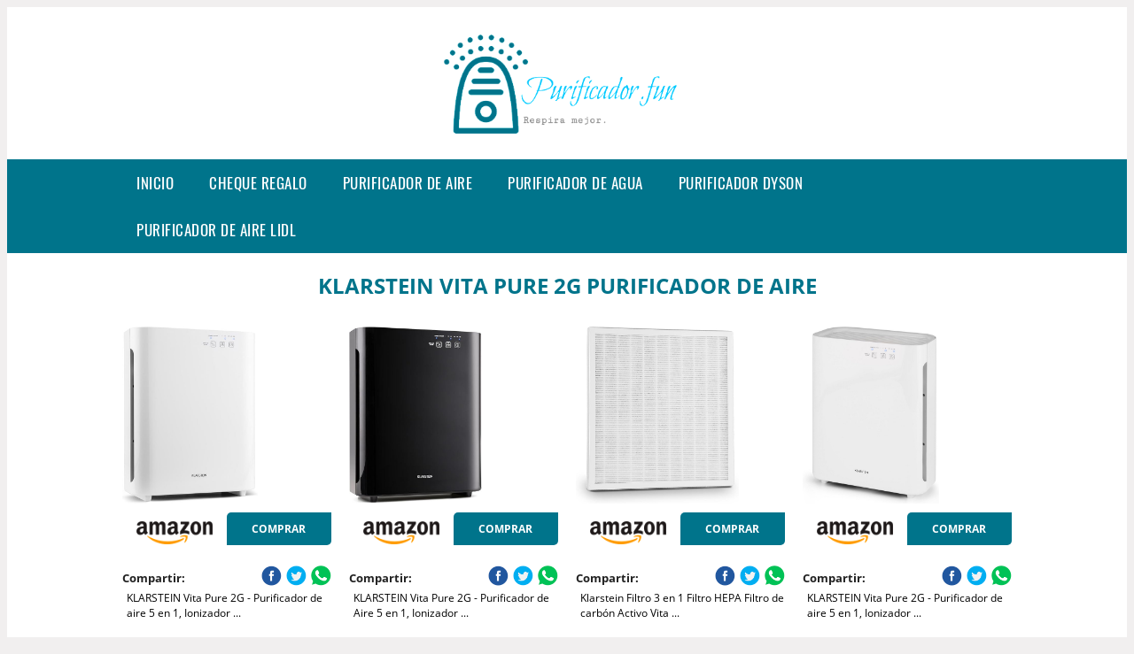

--- FILE ---
content_type: text/html; charset=UTF-8
request_url: https://www.purificador.fun/klarstein-vita-pure-2g-purificador-de-aire
body_size: 10963
content:


<!DOCTYPE HTML>
<html xmlns="https://www.w3.org/1999/xhtml"  lang="es-ES" dir="ltr">
<head>
<!-- INCLUDE HEAD --><meta charset="UTF-8">
<meta name="p:domain_verify" content="a4e7bbe15783a21722058323b98cd190"/>
<meta name="MobileOptimized" content="width" />
<style type="text/css"> body {background-color:#f1efef!important;}  section {margin-bottom:20px; width:100%; float:left; clear:both;}  .imagenrelacionada {width:100%; height:200px; overflow:hidden; background:#fff;}  .imagenrelacionada img {max-width:100%; max-height:100%;}  .bloque-tarjetaS6 .imagenrelacionada {height: auto;}#textaco22{width: 100%; padding: 30px 10% 0 10%; background: #fff;columns:2;} a{color:#00748b!important;text-decoration:none!important;}  a:hover {text-decoratrion:none!important;}  .boton-segundo {background: #00748b; border-radius: 5px 0px 5px 0px; color: #fff!important; font-weight: bold; text-transform: uppercase; padding: 10px 1%; margin: 10px 0%; width: 48%; float: left; display: block; text-align: center; font-size: 12px;} .tarjeta{background:#fff;margin:10px 0 20px 0;}.bannerito{background-position:fixed; background-attachment: fixed!important;}.bloque-tarjeta p{height: 100px;overflow: hidden;}.bloque-tarjetaS6 p{height: 100px;overflow: hidden;}.bloque-tarjeta h3{height:43px;overflow:hidden;font-size:20px;}.bloque-tarjetaS6 h3{height:40px;overflow:hidden;font-size:20px;}.bloque-tarjeta, .bloque-tarjetaS6{padding:20px 10%;max-width: 100%; overflow: hidden;} .bloque-tarjeta img{max-width: 100%; height: 100%;max-height:200px; text-align: center; margin: auto; float: none; display: block;}  .bloque-tarjetaS6 img{width: 100%; max-height: 100%; text-align: center; margin: auto; float: none; display: block;} .inicio {margin: 40px 0 30px 0;} .button-more-information {margin-top: 20px;height: 32px;text-align: left;}.button-telephone {margin-top: 20px;height: 32px;text-align: center;}.more-information {color: #fff!important;background: #00748b;padding: 5px 10px 5px 10px;border-radius: 3px;font-family: 'Open Sans', sans-serif;font-size: 14px;font-weight: 400;text-decoration: none;letter-spacing: 0.5px;}.more-information:hover {color: #fff;background: #9e9e9e;}.telefonillo {color: #fff;background: #434ead;padding: 5px 13px 5px 13px;border-radius: 3px;font-family: 'Open Sans', sans-serif;font-size: 24px;font-weight: 600;text-transform: uppercase;text-decoration: none;letter-spacing: 0.5px;}.telefonillo:hover {color: #fff;background: #2d2d2d;}.boton-circulos {padding-top: 8px;}  .relacionadas {text-transform:uppercase; font-weight:bold; text-align:center;}  .relacionadas .x3 a {margin-bottom:10px; display:block;}  .relacionadas-f {text-transform:uppercase; font-weight:bold; text-align:center;}  .relacionadas-f .x3 a {color:#fff!important; margin-bottom:25px; display:block;}  .relacionadas-f h3 {display:none;}  .labels {background: #00748b; color: #fff!important; padding: 10px; font-size: 10px; font-weight: bold; float: left; margin: 5px; text-transform: uppercase;}.labels:hover {background: #333;} footer {margin-top:35px; width:98%; clear:both; background:#333; text-align:center; font-family: sans-serif; padding-left:1%; padding-right:1%; padding-top:20px; padding-bottom:20px;}  footer .x3 h2 {color:#b465c1; font-family: 'Open Sans', sans-serif; text-transform: uppercase;}  footer .x3 p {color:#fff;}  .x2 {width:14.6666%; margin:0 1% 0 1%; display:block; float:left; position:relative;}  .x2 h3 {font-size:15px; font-family: 'Open Sans', sans-serif; text-transform: uppercase;}  .x2 p {font-size:12px; text-align:left!important; height:65px!important;}  .x3 h1, .x3 h2 {font-size:18px; color:#00748b; font-family: 'Open Sans', sans-serif; text-transform: uppercase; text-align:center;}  .x3 p {font-size:14px;}  .x3 {width:23%; margin:0 1% 0 1%; display:block; float:left; position:relative;}  .s4 {width:31.333%; margin:0 1% 0 1%; display:block; float:left; position:relative;}  .s4 h1, .s4 h2 {color:#00748b; font-family: 'Open Sans', sans-serif; text-transform: uppercase;}  .s6 {width:48%; margin:0 1% 0 1%; display:block; float:left; position:relative;}  .s6 h2 {background: #00748b; color: #fff; margin: 0; padding: 10px; text-align: center; font-family: 'Open Sans', sans-serif; text-transform: uppercase;}  .s6 h2 a {color: #fff; cursor: default;}  .s9 {width:73%; margin:0 1% 0 1%; display:block; float:left; position:relative;}  .s9 h2 {color:#00748b; font-family: 'Open Sans', sans-serif; text-transform: uppercase;} .textaco{columns:2;} .tituloentrada {color:#00748b; font-family: 'Open Sans', sans-serif; margin:20px 0 0 0; text-transform: uppercase; padding-bottom:30px; text-align: center; font-size: 1.5em;}  .s12 {width:100%; margin:0 0 0 0; display:block; float:left; position:relative;}  .s12 p{padding: 0 5px;text-align:justify; width: 100%;}  .parrafitos {height: 50px; overflow: hidden;}  .parrafitos-footer {height: 50px; overflow: hidden; color:#fff!important;}  .sbanner {width:100%; padding:20px 0 20px 0; margin:auto; display:block; float:left; position:relative; background: #00748b url(https://www.purificador.fun/img/fondo-chulo.png); text-align:center;}  .sbanner h2 {color:#fff; font-size:35px; margin-bottom:0; font-family: 'Open Sans', sans-serif; text-transform: uppercase;}  .sbanner h3 {color:#fff; font-size:30px; font-weight:100; margin-top:0; font-family: 'Open Sans', sans-serif; font-weight:light; text-transform: uppercase;}  .img-peq {width:100%; max-width:320px; height:200px; overflow:hidden; display:block;}  .img-peq img {max-width:100%; max-height:100%;}  .img-peqx {margin-top:15px; width:100%; max-width:320px; height:170px;}  .img-peqx img {width:100%;}  .img-enanas {width:100%; max-width:200px; height:200px;}  .img-enanas img {width:100%;}  .img-entrada {width:100%; max-width:900px; height:400px;}  .img-entrada img {width:100%;}  .img-peq-cuadrada {width:100%; max-width:320px; height:320px;}  .img-peq-cuadrada img {width:100%;}  .img-med {width:100%; max-width:450px; height:250px;}  .img-med img {width:100%;}  .img-peq-alargada {width:100%; max-width:640px; height:320px;}  .img-peq-alargada img {width:100%;}  .img-peq2 {margin-top:15px; display:none; width:100%; max-width:320px; height:170px; background-size: 100% auto;}  .img-peq2 img {width:100%;}  .video {width:100%; max-width:600px; height:auto;}  .video img {width:100%;}  .containerere {width:100%; height:auto; margin:auto; background:#fff; margin-top:0; font-family: 'Open Sans', sans-serif;}  .info {color:#fff!important; background:#00748b!important;}  .info:hover {background:#00c5ff!important;}  .boton-centro {color:#fff; font-weight:bold; text-transform:uppercase; padding:10px 1%; margin:10px auto; width: 36%; display: block;text-align:center;border-radius:4px; background:#333; font-size:14px;}  .boton-rel {width:100%!important; color:#fff; font-weight:bold; text-transform:uppercase; padding:10px 1%; margin:10px 1%; float: left; display: block;text-align:center;border-radius:4px; background:#00748b; font-size:12px;}  .boton {color:#fff; font-weight:bold; text-transform:uppercase; padding:10px 1%; margin:10px 1%; width: 46%; float: left; display: block;text-align:center;border-radius:4px; background:#fff; font-size:12px;}  .boton img {width:80%;}  .boton2 {color:#fff!important; font-weight:bold; text-transform:uppercase; padding:10px 1%; margin:10px 1%; width: 98%; float: left; display: block;text-align:center;border-radius:4px; background:#00748b; font-size:14px;}  .content {width:90%; margin:auto; clear:both; display: flex; flex-wrap: wrap; flex-direction: row; justify-content: center;}  .elh1 {padding:9px; font-size:18px; color:#fff!important; background: #00c5ff url(https://www.purificador.fun/img/fondo-chulo.png); text-align:center; margin:0; text-transform:uppercase; font-weight:900;}  header {width:100%;}  .logotipo {width:100%; margin-left:auto; margin-right:auto;text-align:center; height:140px; padding-top:10px;}  .logotipo img {top:-10px; position:relative; max-height:130px;}  .telefono img {float:right; margin-right:1%; top:20px; position:relative;}  .telefono {margin-left:1%; margin-right:1%; width:48%; float:left; height:130px; margin-top:10px;}  @media only screen and (max-width:1330px) {.x2 {width:23%;} }  @media only screen and (max-width:920px) {.x2, .x3 {width:48%;}  .textaco{columns:1;}}  @media only screen and (max-width:520px) {.inicio {margin:auto!important;float:none;} #textaco22 {columns:1;}  .slider {display:none;}  .textaco{columns:1;} .x2 {width:98%;}  .x3 p {font-size:16px;}  .x3 h1, .x3 h2 {font-size:25px;}  .x3 {width:98%;}  .x3 .img-peqx {display:none;}  .x3 .img-peq2 {display:block;}  .s4 {width:98%;}  .s6 {width:98%;}  .s9 {width:98%;}  .telefono {width:98%; height:auto; float:none; text-align:center; margin:auto; margin-top:1%;}  .logotipo {width:98%; height:auto; float:none; text-align:center; margin:auto; margin-top:1%;}  .telefono img {float:none; margin-right:0; top:15px;}  .logotipo img {width:100%; float:none; margin-left:0; top:15px;} }   .slider {width: 100%; margin: auto; overflow: hidden;}  .slider ul {display: flex; padding: 0; width: 400%; margin-top:0; animation: cambio 20s infinite alternate linear;}  .slider li {width: 100%; list-style: none;}  .slider img {width: 100%;}  @keyframes cambio {0% {margin-left: 0;} 20% {margin-left: 0;} 25% {margin-left: -100%;} 45% {margin-left: -100%;} 50% {margin-left: -200%;} 70% {margin-left: -200%;} 75% {margin-left: -300%;} 100% {margin-left: -300%;}} .redondos{width:100%;}.redondos a{margin-top:-5px;}.carrito, .compartir-f{float:right;width:23px;height:23px;margin-left:5px;}.carrito:hover, .compartir-f:hover{float:right;opacity:0.8;}.carrito img, .compartir-f img{width:100%;}.puntuacion{color:#333;font-weight:bold;float:left;margin:5px 0 0 5px;}.compartir{float:left;}.e1{float:left;}.estrellitas{width:100%;font-size:13px;font-weight:bold;float:left;color:#222; padding: 5px 0;}</style><meta content='MADRID SPAIN' name='Geography'/><meta NAME='city' content='MADRID'/><meta content='SPAIN' name='country'/><meta NAME='Language' content='es'/><link rel="alternate" type="application/rss+xml" href="https://www.purificador.fun/atom.xml"><script type='application/ld+json'> {"@context": "https://schema.org", "@type": "Place", "geo": {"@type": "GeoCoordinates", "latitude": "40.43786975948415", "longitude": "-3.8196206842121603"} , "name": "MADRID"} ,</script><script type="application/ld+json"> {"@context": "https://schema.org", "@type": "Organization", "address": {"@type": "PostalAddress", "addressLocality": "MADRID", "streetAddress": "Plaza España, 1, Madrid"} , "description": "purificador de aire", "name": "Purificador.fun", "telephone": "", "image": "https://www.purificador.fun/img/logotipo.gif"}</script><script type="application/ld+json"> {"@context": "https://schema.org", "@type": "LocalBusiness", "address": {"@type": "PostalAddress", "addressLocality": "MADRID", "streetAddress": "Plaza España, 1, Madrid"} , "description": "purificador de aire", "name": "Purificador.fun", "telephone": "", "image": "https://www.purificador.fun/img/logotipo.gif", "pricerange": "30 a 300 euros"}</script><script type="application/ld+json"> {"@context": "https://schema.org", "@type": "BreadcrumbList", "itemListElement": [ {"@type": "ListItem", "position": 1, "item": {"@id": "https://www.purificador.fun/", "name": "✅ ✅ LA MEJOR SELECCIÓN ✅ ✅", "image": "https://www.purificador.fun/img/logotipo.gif"} } , {"@type": "ListItem", "position": 2, "item": {"@id": "https://www.purificador.fun/", "name": "✅ ✅ LA MEJOR SELECCIÓN ✅ ✅", "image": "https://www.purificador.fun/img/logotipo.gif"} } , {"@type": "ListItem", "position": 3, "item": {"@id": "https://www.purificador.fun/", "name": "✅ ✅ LA MEJOR SELECCIÓN ✅ ✅", "image": "https://www.purificador.fun/img/logotipo.gif"} } , {"@type": "ListItem", "position": 4, "item": {"@id": "https://www.purificador.fun/", "name": "✅ ✅ LA MEJOR SELECCIÓN ✅ ✅", "image": "https://www.purificador.fun/img/logotipo.gif"} } ]}</script><style>  @font-face {font-family: 'Open Sans'; font-style: normal; font-weight: 300; src: local('Open Sans Light'), local('OpenSans-Light'), url(https://fonts.gstatic.com/s/opensans/v13/DXI1ORHCpsQm3Vp6mXoaTT0LW-43aMEzIO6XUTLjad8.woff2) format('woff2'); unicode-range: U+0100-024F, U+1E00-1EFF, U+20A0-20AB, U+20AD-20CF, U+2C60-2C7F, U+A720-A7FF;}   @font-face {font-family: 'Open Sans'; font-style: normal; font-weight: 300; src: local('Open Sans Light'), local('OpenSans-Light'), url(https://fonts.gstatic.com/s/opensans/v13/DXI1ORHCpsQm3Vp6mXoaTegdm0LZdjqr5-oayXSOefg.woff2) format('woff2'); unicode-range: U+0000-00FF, U+0131, U+0152-0153, U+02C6, U+02DA, U+02DC, U+2000-206F, U+2074, U+20AC, U+2212, U+2215;}   @font-face {font-family: 'Open Sans'; font-style: normal; font-weight: 400; src: local('Open Sans'), local('OpenSans'), url(https://fonts.gstatic.com/s/opensans/v13/u-WUoqrET9fUeobQW7jkRRJtnKITppOI_IvcXXDNrsc.woff2) format('woff2'); unicode-range: U+0100-024F, U+1E00-1EFF, U+20A0-20AB, U+20AD-20CF, U+2C60-2C7F, U+A720-A7FF;}   @font-face {font-family: 'Open Sans'; font-style: normal; font-weight: 400; src: local('Open Sans'), local('OpenSans'), url(https://fonts.gstatic.com/s/opensans/v13/cJZKeOuBrn4kERxqtaUH3VtXRa8TVwTICgirnJhmVJw.woff2) format('woff2'); unicode-range: U+0000-00FF, U+0131, U+0152-0153, U+02C6, U+02DA, U+02DC, U+2000-206F, U+2074, U+20AC, U+2212, U+2215;}   @font-face {font-family: 'Open Sans'; font-style: normal; font-weight: 700; src: local('Open Sans Bold'), local('OpenSans-Bold'), url(https://fonts.gstatic.com/s/opensans/v13/k3k702ZOKiLJc3WVjuplzD0LW-43aMEzIO6XUTLjad8.woff2) format('woff2'); unicode-range: U+0100-024F, U+1E00-1EFF, U+20A0-20AB, U+20AD-20CF, U+2C60-2C7F, U+A720-A7FF;}   @font-face {font-family: 'Open Sans'; font-style: normal; font-weight: 700; src: local('Open Sans Bold'), local('OpenSans-Bold'), url(https://fonts.gstatic.com/s/opensans/v13/k3k702ZOKiLJc3WVjuplzOgdm0LZdjqr5-oayXSOefg.woff2) format('woff2'); unicode-range: U+0000-00FF, U+0131, U+0152-0153, U+02C6, U+02DA, U+02DC, U+2000-206F, U+2074, U+20AC, U+2212, U+2215;}   @font-face {font-family: 'Open Sans'; font-style: normal; font-weight: 800; src: local('Open Sans Extrabold'), local('OpenSans-Extrabold'), url(https://fonts.gstatic.com/s/opensans/v13/EInbV5DfGHOiMmvb1Xr-hj0LW-43aMEzIO6XUTLjad8.woff2) format('woff2'); unicode-range: U+0100-024F, U+1E00-1EFF, U+20A0-20AB, U+20AD-20CF, U+2C60-2C7F, U+A720-A7FF;}   @font-face {font-family: 'Open Sans'; font-style: normal; font-weight: 800; src: local('Open Sans Extrabold'), local('OpenSans-Extrabold'), url(https://fonts.gstatic.com/s/opensans/v13/EInbV5DfGHOiMmvb1Xr-hugdm0LZdjqr5-oayXSOefg.woff2) format('woff2'); unicode-range: U+0000-00FF, U+0131, U+0152-0153, U+02C6, U+02DA, U+02DC, U+2000-206F, U+2074, U+20AC, U+2212, U+2215;}   @font-face {font-family: 'Open Sans'; font-style: italic; font-weight: 400; src: local('Open Sans Italic'), local('OpenSans-Italic'), url(https://fonts.gstatic.com/s/opensans/v13/xjAJXh38I15wypJXxuGMBiYE0-AqJ3nfInTTiDXDjU4.woff2) format('woff2'); unicode-range: U+0100-024F, U+1E00-1EFF, U+20A0-20AB, U+20AD-20CF, U+2C60-2C7F, U+A720-A7FF;}   @font-face {font-family: 'Open Sans'; font-style: italic; font-weight: 400; src: local('Open Sans Italic'), local('OpenSans-Italic'), url(https://fonts.gstatic.com/s/opensans/v13/xjAJXh38I15wypJXxuGMBo4P5ICox8Kq3LLUNMylGO4.woff2) format('woff2'); unicode-range: U+0000-00FF, U+0131, U+0152-0153, U+02C6, U+02DA, U+02DC, U+2000-206F, U+2074, U+20AC, U+2212, U+2215;}  @font-face {font-family: 'Oswald'; font-style: normal; font-weight: 300; src: local('Oswald Light'), local('Oswald-Light'), url(https://fonts.gstatic.com/s/oswald/v13/l1cOQ90roY9yC7voEhngDBJtnKITppOI_IvcXXDNrsc.woff2) format('woff2'); unicode-range: U+0100-024F, U+1E00-1EFF, U+20A0-20AB, U+20AD-20CF, U+2C60-2C7F, U+A720-A7FF;}@font-face {font-family: 'Oswald'; font-style: normal; font-weight: 300; src: local('Oswald Light'), local('Oswald-Light'), url(https://fonts.gstatic.com/s/oswald/v13/HqHm7BVC_nzzTui2lzQTDVtXRa8TVwTICgirnJhmVJw.woff2) format('woff2'); unicode-range: U+0000-00FF, U+0131, U+0152-0153, U+02C6, U+02DA, U+02DC, U+2000-206F, U+2074, U+20AC, U+2212, U+2215;}@font-face {font-family: 'Oswald'; font-style: normal; font-weight: 400; src: local('Oswald Regular'), local('Oswald-Regular'), url(https://fonts.gstatic.com/s/oswald/v13/yg0glPPxXUISnKUejCX4qfesZW2xOQ-xsNqO47m55DA.woff2) format('woff2'); unicode-range: U+0100-024F, U+1E00-1EFF, U+20A0-20AB, U+20AD-20CF, U+2C60-2C7F, U+A720-A7FF;}@font-face {font-family: 'Oswald'; font-style: normal; font-weight: 400; src: local('Oswald Regular'), local('Oswald-Regular'), url(https://fonts.gstatic.com/s/oswald/v13/pEobIV_lL25TKBpqVI_a2w.woff2) format('woff2'); unicode-range: U+0000-00FF, U+0131, U+0152-0153, U+02C6, U+02DA, U+02DC, U+2000-206F, U+2074, U+20AC, U+2212, U+2215;}@font-face {font-family: 'Oswald'; font-style: normal; font-weight: 600; src: local('Oswald SemiBold'), local('Oswald-SemiBold'), url(https://fonts.gstatic.com/s/oswald/v13/FVV1uRqs2-G7nbyX6T7UGRJtnKITppOI_IvcXXDNrsc.woff2) format('woff2'); unicode-range: U+0100-024F, U+1E00-1EFF, U+20A0-20AB, U+20AD-20CF, U+2C60-2C7F, U+A720-A7FF;}@font-face {font-family: 'Oswald'; font-style: normal; font-weight: 600; src: local('Oswald SemiBold'), local('Oswald-SemiBold'), url(https://fonts.gstatic.com/s/oswald/v13/y5-5zezrZlJHkmIVxRH3BVtXRa8TVwTICgirnJhmVJw.woff2) format('woff2'); unicode-range: U+0000-00FF, U+0131, U+0152-0153, U+02C6, U+02DA, U+02DC, U+2000-206F, U+2074, U+20AC, U+2212, U+2215;}@font-face {font-family: 'Oswald'; font-style: normal; font-weight: 700; src: local('Oswald Bold'), local('Oswald-Bold'), url(https://fonts.gstatic.com/s/oswald/v13/dI-qzxlKVQA6TUC5RKSb3xJtnKITppOI_IvcXXDNrsc.woff2) format('woff2'); unicode-range: U+0100-024F, U+1E00-1EFF, U+20A0-20AB, U+20AD-20CF, U+2C60-2C7F, U+A720-A7FF;}@font-face {font-family: 'Oswald'; font-style: normal; font-weight: 700; src: local('Oswald Bold'), local('Oswald-Bold'), url(https://fonts.gstatic.com/s/oswald/v13/bH7276GfdCjMjApa_dkG6VtXRa8TVwTICgirnJhmVJw.woff2) format('woff2'); unicode-range: U+0000-00FF, U+0131, U+0152-0153, U+02C6, U+02DA, U+02DC, U+2000-206F, U+2074, U+20AC, U+2212, U+2215;}</style><link rel="shortcut icon" href="/img/favicon.ico"><meta name="viewport" content="width=device-width, initial-scale=1, maximum-scale=1"><title>Klarstein vita pure 2g purificador de aire 【2020】🥉 | Los mejores purificadores.</title><meta name="title" content="Klarstein vita pure 2g purificador de aire" /><meta name="description" content="Klarstein vita pure 2g purificador de aire" /><meta name="keywords" content="Klarstein vita pure 2g purificador de aire" /><meta name="twitter:card" value="summary"><meta property="og:title" content="Klarstein vita pure 2g purificador de aire" /><meta property="og:type" content="article" /><meta property="og:url" content="http://" /><meta property="og:image" content="https://images-na.ssl-images-amazon.com/images/I/51zn-zS7OdL._AC_SX522_.jpg" /><meta property="og:description" content="Klarstein vita pure 2g purificador de aire" /></head><body><div class="containerere">﻿<header> <div class="logotipo"><a href="/" title="Inicio"><img alt="Logotipo" src="/img/logotipo.gif" /></a></div></header><nav><label for="drop" class="toggle-main"></label><input type="checkbox" id="drop" /><ul class="menu"> <li class="firstitem"><a href="https://www.purificador.fun/">Inicio</a></li> <li class="firstitem"><a href="https://www.purificador.fun/tarjeta-regalo" title="Cheque Regalo">Cheque Regalo</a></li> <li><a href='/purificador-de-aire' title='purificador de aire'>purificador de aire</a></li><li><a href='/purificador-de-agua' title='purificador de agua'>purificador de agua</a></li><li><a href='/purificador-dyson' title='purificador dyson'>purificador dyson</a></li><li><a href='/purificador-de-aire-lidl' title='purificador de aire lidl'>purificador de aire lidl</a></li></ul></nav><style>  .toggle, [id^=drop] {display: none;}  .toggle-main, [id^=drop] {display: none;}  .menu {padding: 0 10%;}  nav {margin: 0; padding: 0; background-color: #00748b; }  nav:after {content: ""; display: table; clear: both;}  nav ul {padding: 0; margin: 0; list-style: none; position: relative;}  nav ul li {margin: 0px; display: inline-block; float: left; background-color: #00748b;  font-family: 'Oswald', sans-serif; text-transform: uppercase; font-size: 16px; letter-spacing: 0.5px; font-weight: 400;}  nav a {display: block; padding: 14px 20px; color: #fff!important;  font-size: 17px; text-decoration: none; text-align:left;}  nav a:hover {background-color: #00c5ff; }  nav ul ul {display: none; position: absolute; z-index: 9999;}  nav ul li:hover > ul {display: inherit;}  nav ul ul li {width: 250px; float: none; display: list-item; position: relative;}  nav ul ul ul li {position: relative; top: -60px; left: 170px;}  li > a:after {content: ' +';}  li > a:only-child:after {content: '';}   @media all and (max-width: 768px) {nav {margin: 15px 0 0 0;}  .toggle + a, .menu {display: none; padding: 0px!important;}  .toggle-main + a, .menu {display: none; padding: 0px!important;}  .toggle {display: block; background-color: #00748b; padding: 14px 20px; color: #FFF; font-size: 17px; text-decoration: none; border: none; cursor: pointer;}  .toggle-main {display: block; background-color: #00748b!important; padding: 14px 30px; color: #ffffff; min-height:20px; font-family: 'Oswald', sans-serif; letter-spacing: 0.5px; text-transform: uppercase; font-size: 18px; font-weight: 400; text-decoration: none; border: none; background: url(https://www.purificador.fun/img/menu-icon.png) no-repeat; background-position: left; cursor: pointer; margin-left: 15px;}  .toggle:hover {background-color: #00c5ff;}  [id^=drop]:checked + ul {display: block;}  nav ul li {display: block; width: 100%;}  nav ul ul .toggle, nav ul ul a {padding: 0 40px;}  nav ul ul ul a {padding: 0 80px;}  nav a:hover, nav ul ul ul a {background-color: #00c5ff;}  nav ul li ul li .toggle, nav ul ul a, nav ul ul ul a {padding: 14px 20px; color: #FFF; font-size: 17px; background-color: #212121;}  nav ul ul {float: none; position: static; color: #fff;}  nav ul ul li:hover > ul, nav ul li:hover > ul {display: none;}  nav ul ul li {display: block; width: 100%;}  nav ul ul ul li {position: static;} }  @media all and (max-width: 330px) {nav ul li {display: block; width: 94%;} }     .hvr-rectangle-menu {display: inline-block; vertical-align: middle; -webkit-transform: translateZ(0); transform: translateZ(0); -webkit-backface-visibility: hidden; backface-visibility: hidden; -moz-osx-font-smoothing: grayscale; position: relative; -webkit-transition-property: color; transition-property: color; -webkit-transition-duration: 0.3s; transition-duration: 0.3s; width: 100%; padding: 20px 0 17px 0; font-family: 'Oswald', sans-serif; text-transform: uppercase; color: #004a90!important; font-size: 14px; letter-spacing: 2px; text-align: left; text-decoration: none; margin-bottom: 10px;}  div.effects-buttons a.hvr-rectangle-menu:nth-child(odd) {background:#eee;}  div.effects-buttons a.hvr-rectangle-menu:nth-child(even) {background: #ddd;}  .hvr-rectangle-menu:before {content: ""; position: absolute; z-index: -1; top: 0; left: 0; right: 0; bottom: 0; background: #bbb; -webkit-transform: scale(0); transform: scale(0); -webkit-transition-property: transform; transition-property: transform; -webkit-transition-duration: 0.3s; transition-duration: 0.3s; -webkit-transition-timing-function: ease-out; transition-timing-function: ease-out;}  .hvr-rectangle-menu:hover, .hvr-rectangle-menu:focus, .hvr-rectangle-menu:active {color: #004a90!important;}  .hvr-rectangle-menu:hover:before, .hvr-rectangle-menu:focus:before, .hvr-rectangle-menu:active:before {-webkit-transform: scale(1); transform: scale(1);}   .hvr-rectangle-menu div {margin-left:20px; display:block;} .bannerProducto, .bannerProductom {width: 100%;} .bannerProducto img {width: 100%; height: 100%; object-fit: cover;}.bannerProductom img {width: 100%; height: 100%; object-fit: cover;}.bannerProductom {display:none!important;}@media only screen and (max-width: 800px) {.bannerProducto {display:none!important;} .bannerProductom {display:block!important;} } FIN Estilo Banner Black Friday */</style><div class="content"><h1 class="tituloentrada">Klarstein vita pure 2g purificador de aire</h1><section class="posts-section"><div class="s12"> <div class="content">  <section id="main-results-section"> <div class="x2"> <a class="img-peq" href="https://www.amazon.es/Klarstein-Purificador-Ionizador-Temporizador-Velocidades/dp/B01H5AMECE?tag=damysus-21" title="KLARSTEIN Vita Pure 2G - Purificador de aire 5 en 1, Ionizador ..." target="_blank" rel="nofollow external"><img alt="KLARSTEIN Vita Pure 2G - Purificador de aire 5 en 1, Ionizador ..." src="https://images-na.ssl-images-amazon.com/images/I/51zn-zS7OdL._AC_SX522_.jpg"/></a> <a class="boton" rel="external nofollow" href="https://www.amazon.es/Klarstein-Purificador-Ionizador-Temporizador-Velocidades/dp/B01H5AMECE?tag=damysus-21" target="_blank"><img src="img/amazon.gif"/></a> <a class="boton-segundo" rel="external nofollow" target="_blank" href="https://www.amazon.es/Klarstein-Purificador-Ionizador-Temporizador-Velocidades/dp/B01H5AMECE?tag=damysus-21">Comprar</a> <div class="estrellitas"> <div class="redondos"> <span class="compartir">Compartir:</span> <a href="whatsapp://send?text=https://www.amazon.es/Klarstein-Purificador-Ionizador-Temporizador-Velocidades/dp/B01H5AMECE?tag=damysus-21" class="compartir-f" target="_blank"><img src="img/icono-whatsapp.gif"/></a> <a href="https://www.twitter.com/share?url=https://www.amazon.es/Klarstein-Purificador-Ionizador-Temporizador-Velocidades/dp/B01H5AMECE?tag=damysus-21" class="compartir-f" target="_blank"><img src="img/icono-twitter.gif"/></a> <a href="https://www.facebook.com/sharer.php?u=https://www.amazon.es/Klarstein-Purificador-Ionizador-Temporizador-Velocidades/dp/B01H5AMECE?tag=damysus-21" class="compartir-f" target="_blank"><img src="img/icono-facebook.gif"/></a></div> </div> <p class="parrafitos">KLARSTEIN Vita Pure 2G - Purificador de aire 5 en 1, Ionizador ...</p></div><div class="x2"> <a class="img-peq" href="https://www.amazon.es/Klarstein-Purificador-Ionizador-potencia-filtro/dp/B014W948AC?tag=damysus-21" title="KLARSTEIN Vita Pure 2G - Purificador de Aire 5 en 1, Ionizador ..." target="_blank" rel="nofollow external"><img alt="KLARSTEIN Vita Pure 2G - Purificador de Aire 5 en 1, Ionizador ..." src="https://images-na.ssl-images-amazon.com/images/I/61RV2T7jDGL._AC_SX522_.jpg"/></a> <a class="boton" rel="external nofollow" href="https://www.amazon.es/Klarstein-Purificador-Ionizador-potencia-filtro/dp/B014W948AC?tag=damysus-21" target="_blank"><img src="img/amazon.gif"/></a> <a class="boton-segundo" rel="external nofollow" target="_blank" href="https://www.amazon.es/Klarstein-Purificador-Ionizador-potencia-filtro/dp/B014W948AC?tag=damysus-21">Comprar</a> <div class="estrellitas"> <div class="redondos"> <span class="compartir">Compartir:</span> <a href="whatsapp://send?text=https://www.amazon.es/Klarstein-Purificador-Ionizador-potencia-filtro/dp/B014W948AC?tag=damysus-21" class="compartir-f" target="_blank"><img src="img/icono-whatsapp.gif"/></a> <a href="https://www.twitter.com/share?url=https://www.amazon.es/Klarstein-Purificador-Ionizador-potencia-filtro/dp/B014W948AC?tag=damysus-21" class="compartir-f" target="_blank"><img src="img/icono-twitter.gif"/></a> <a href="https://www.facebook.com/sharer.php?u=https://www.amazon.es/Klarstein-Purificador-Ionizador-potencia-filtro/dp/B014W948AC?tag=damysus-21" class="compartir-f" target="_blank"><img src="img/icono-facebook.gif"/></a></div> </div> <p class="parrafitos">KLARSTEIN Vita Pure 2G - Purificador de Aire 5 en 1, Ionizador ...</p></div><div class="x2"> <a class="img-peq" href="https://www.amazon.es/Klarstein-Filtro-carb%C3%B3n-activo-Purificador/dp/B01AO4N2IS?tag=damysus-21" title="Klarstein Filtro 3 en 1 Filtro HEPA Filtro de carbón Activo Vita ..." target="_blank" rel="nofollow external"><img alt="Klarstein Filtro 3 en 1 Filtro HEPA Filtro de carbón Activo Vita ..." src="https://images-na.ssl-images-amazon.com/images/I/71Fdz13HWPL._AC_SX679_.jpg"/></a> <a class="boton" rel="external nofollow" href="https://www.amazon.es/Klarstein-Filtro-carb%C3%B3n-activo-Purificador/dp/B01AO4N2IS?tag=damysus-21" target="_blank"><img src="img/amazon.gif"/></a> <a class="boton-segundo" rel="external nofollow" target="_blank" href="https://www.amazon.es/Klarstein-Filtro-carb%C3%B3n-activo-Purificador/dp/B01AO4N2IS?tag=damysus-21">Comprar</a> <div class="estrellitas"> <div class="redondos"> <span class="compartir">Compartir:</span> <a href="whatsapp://send?text=https://www.amazon.es/Klarstein-Filtro-carb%C3%B3n-activo-Purificador/dp/B01AO4N2IS?tag=damysus-21" class="compartir-f" target="_blank"><img src="img/icono-whatsapp.gif"/></a> <a href="https://www.twitter.com/share?url=https://www.amazon.es/Klarstein-Filtro-carb%C3%B3n-activo-Purificador/dp/B01AO4N2IS?tag=damysus-21" class="compartir-f" target="_blank"><img src="img/icono-twitter.gif"/></a> <a href="https://www.facebook.com/sharer.php?u=https://www.amazon.es/Klarstein-Filtro-carb%C3%B3n-activo-Purificador/dp/B01AO4N2IS?tag=damysus-21" class="compartir-f" target="_blank"><img src="img/icono-facebook.gif"/></a></div> </div> <p class="parrafitos">Klarstein Filtro 3 en 1 Filtro HEPA Filtro de carbón Activo Vita ...</p></div><div class="x2"> <a class="img-peq" href="https://www.amazon.es/Klarstein-Purificador-Ionizador-Temporizador-Velocidades/dp/B01H5AMECE?tag=damysus-21" title="KLARSTEIN Vita Pure 2G - Purificador de aire 5 en 1, Ionizador ..." target="_blank" rel="nofollow external"><img alt="KLARSTEIN Vita Pure 2G - Purificador de aire 5 en 1, Ionizador ..." src="https://images-na.ssl-images-amazon.com/images/I/614XxjPf-wL._AC_SL1500_.jpg"/></a> <a class="boton" rel="external nofollow" href="https://www.amazon.es/Klarstein-Purificador-Ionizador-Temporizador-Velocidades/dp/B01H5AMECE?tag=damysus-21" target="_blank"><img src="img/amazon.gif"/></a> <a class="boton-segundo" rel="external nofollow" target="_blank" href="https://www.amazon.es/Klarstein-Purificador-Ionizador-Temporizador-Velocidades/dp/B01H5AMECE?tag=damysus-21">Comprar</a> <div class="estrellitas"> <div class="redondos"> <span class="compartir">Compartir:</span> <a href="whatsapp://send?text=https://www.amazon.es/Klarstein-Purificador-Ionizador-Temporizador-Velocidades/dp/B01H5AMECE?tag=damysus-21" class="compartir-f" target="_blank"><img src="img/icono-whatsapp.gif"/></a> <a href="https://www.twitter.com/share?url=https://www.amazon.es/Klarstein-Purificador-Ionizador-Temporizador-Velocidades/dp/B01H5AMECE?tag=damysus-21" class="compartir-f" target="_blank"><img src="img/icono-twitter.gif"/></a> <a href="https://www.facebook.com/sharer.php?u=https://www.amazon.es/Klarstein-Purificador-Ionizador-Temporizador-Velocidades/dp/B01H5AMECE?tag=damysus-21" class="compartir-f" target="_blank"><img src="img/icono-facebook.gif"/></a></div> </div> <p class="parrafitos">KLARSTEIN Vita Pure 2G - Purificador de aire 5 en 1, Ionizador ...</p></div><div class="x2"> <a class="img-peq" href="https://www.amazon.es/Klarstein-purificador-Filtro-Blanco-Tacto/dp/B018W9C18O?tag=damysus-21" title="KLARSTEIN Vita Pure 2G purificador de Aire Filtro de Paso 5 55 W ..." target="_blank" rel="nofollow external"><img alt="KLARSTEIN Vita Pure 2G purificador de Aire Filtro de Paso 5 55 W ..." src="https://images-na.ssl-images-amazon.com/images/I/61OM6As-zaL._AC_SX679_.jpg"/></a> <a class="boton" rel="external nofollow" href="https://www.amazon.es/Klarstein-purificador-Filtro-Blanco-Tacto/dp/B018W9C18O?tag=damysus-21" target="_blank"><img src="img/amazon.gif"/></a> <a class="boton-segundo" rel="external nofollow" target="_blank" href="https://www.amazon.es/Klarstein-purificador-Filtro-Blanco-Tacto/dp/B018W9C18O?tag=damysus-21">Comprar</a> <div class="estrellitas"> <div class="redondos"> <span class="compartir">Compartir:</span> <a href="whatsapp://send?text=https://www.amazon.es/Klarstein-purificador-Filtro-Blanco-Tacto/dp/B018W9C18O?tag=damysus-21" class="compartir-f" target="_blank"><img src="img/icono-whatsapp.gif"/></a> <a href="https://www.twitter.com/share?url=https://www.amazon.es/Klarstein-purificador-Filtro-Blanco-Tacto/dp/B018W9C18O?tag=damysus-21" class="compartir-f" target="_blank"><img src="img/icono-twitter.gif"/></a> <a href="https://www.facebook.com/sharer.php?u=https://www.amazon.es/Klarstein-purificador-Filtro-Blanco-Tacto/dp/B018W9C18O?tag=damysus-21" class="compartir-f" target="_blank"><img src="img/icono-facebook.gif"/></a></div> </div> <p class="parrafitos">KLARSTEIN Vita Pure 2G purificador de Aire Filtro de Paso 5 55 W ...</p></div><div class="x2"> <a class="img-peq" href="https://www.amazon.es/Comedes-filtro-repuesto-para-Klarstein/dp/B01MSTG7WV?tag=damysus-21" title="Comedes filtro de repuesto para Klarstein Vita Pure: Amazon.es ..." target="_blank" rel="nofollow external"><img alt="Comedes filtro de repuesto para Klarstein Vita Pure: Amazon.es ..." src="https://images-na.ssl-images-amazon.com/images/I/71Qrz-cUIKL._AC_SL1500_.jpg"/></a> <a class="boton" rel="external nofollow" href="https://www.amazon.es/Comedes-filtro-repuesto-para-Klarstein/dp/B01MSTG7WV?tag=damysus-21" target="_blank"><img src="img/amazon.gif"/></a> <a class="boton-segundo" rel="external nofollow" target="_blank" href="https://www.amazon.es/Comedes-filtro-repuesto-para-Klarstein/dp/B01MSTG7WV?tag=damysus-21">Comprar</a> <div class="estrellitas"> <div class="redondos"> <span class="compartir">Compartir:</span> <a href="whatsapp://send?text=https://www.amazon.es/Comedes-filtro-repuesto-para-Klarstein/dp/B01MSTG7WV?tag=damysus-21" class="compartir-f" target="_blank"><img src="img/icono-whatsapp.gif"/></a> <a href="https://www.twitter.com/share?url=https://www.amazon.es/Comedes-filtro-repuesto-para-Klarstein/dp/B01MSTG7WV?tag=damysus-21" class="compartir-f" target="_blank"><img src="img/icono-twitter.gif"/></a> <a href="https://www.facebook.com/sharer.php?u=https://www.amazon.es/Comedes-filtro-repuesto-para-Klarstein/dp/B01MSTG7WV?tag=damysus-21" class="compartir-f" target="_blank"><img src="img/icono-facebook.gif"/></a></div> </div> <p class="parrafitos">Comedes filtro de repuesto para Klarstein Vita Pure: Amazon.es ...</p></div><div class="x2"> <a class="img-peq" href="https://www.amazon.es/Koenig-air800-purificador-aire-PureAir-Plus/dp/B06X18MGC6?tag=damysus-21" title="H. Koenig air800 purificador de aire PureAir Plus: Amazon.es: Hogar" target="_blank" rel="nofollow external"><img alt="H. Koenig air800 purificador de aire PureAir Plus: Amazon.es: Hogar" src="https://images-na.ssl-images-amazon.com/images/I/51BqzmAYkfL._AC_SL1500_.jpg"/></a> <a class="boton" rel="external nofollow" href="https://www.amazon.es/Koenig-air800-purificador-aire-PureAir-Plus/dp/B06X18MGC6?tag=damysus-21" target="_blank"><img src="img/amazon.gif"/></a> <a class="boton-segundo" rel="external nofollow" target="_blank" href="https://www.amazon.es/Koenig-air800-purificador-aire-PureAir-Plus/dp/B06X18MGC6?tag=damysus-21">Comprar</a> <div class="estrellitas"> <div class="redondos"> <span class="compartir">Compartir:</span> <a href="whatsapp://send?text=https://www.amazon.es/Koenig-air800-purificador-aire-PureAir-Plus/dp/B06X18MGC6?tag=damysus-21" class="compartir-f" target="_blank"><img src="img/icono-whatsapp.gif"/></a> <a href="https://www.twitter.com/share?url=https://www.amazon.es/Koenig-air800-purificador-aire-PureAir-Plus/dp/B06X18MGC6?tag=damysus-21" class="compartir-f" target="_blank"><img src="img/icono-twitter.gif"/></a> <a href="https://www.facebook.com/sharer.php?u=https://www.amazon.es/Koenig-air800-purificador-aire-PureAir-Plus/dp/B06X18MGC6?tag=damysus-21" class="compartir-f" target="_blank"><img src="img/icono-facebook.gif"/></a></div> </div> <p class="parrafitos">H. Koenig air800 purificador de aire PureAir Plus: Amazon.es: Hogar</p></div><div class="x2"> <a class="img-peq" href="https://www.amazon.es/Klarstein-purificador-Filtro-Blanco-Tacto/dp/B018W9C18O?tag=damysus-21" title="KLARSTEIN Vita Pure 2G purificador de Aire Filtro de Paso 5 55 W ..." target="_blank" rel="nofollow external"><img alt="KLARSTEIN Vita Pure 2G purificador de Aire Filtro de Paso 5 55 W ..." src="https://images-na.ssl-images-amazon.com/images/I/41w8WrCdUNL._SR600%2C315_PIWhiteStrip%2CBottomLeft%2C0%2C35_PIStarRatingFOUR%2CBottomLeft%2C360%2C-6_SR600%2C315_ZA(8%20Reviews)%2C445%2C286%2C400%2C400%2Carial%2C12%2C4%2C0%2C0%2C5_SCLZZZZZZZ_.jpg"/></a> <a class="boton" rel="external nofollow" href="https://www.amazon.es/Klarstein-purificador-Filtro-Blanco-Tacto/dp/B018W9C18O?tag=damysus-21" target="_blank"><img src="img/amazon.gif"/></a> <a class="boton-segundo" rel="external nofollow" target="_blank" href="https://www.amazon.es/Klarstein-purificador-Filtro-Blanco-Tacto/dp/B018W9C18O?tag=damysus-21">Comprar</a> <div class="estrellitas"> <div class="redondos"> <span class="compartir">Compartir:</span> <a href="whatsapp://send?text=https://www.amazon.es/Klarstein-purificador-Filtro-Blanco-Tacto/dp/B018W9C18O?tag=damysus-21" class="compartir-f" target="_blank"><img src="img/icono-whatsapp.gif"/></a> <a href="https://www.twitter.com/share?url=https://www.amazon.es/Klarstein-purificador-Filtro-Blanco-Tacto/dp/B018W9C18O?tag=damysus-21" class="compartir-f" target="_blank"><img src="img/icono-twitter.gif"/></a> <a href="https://www.facebook.com/sharer.php?u=https://www.amazon.es/Klarstein-purificador-Filtro-Blanco-Tacto/dp/B018W9C18O?tag=damysus-21" class="compartir-f" target="_blank"><img src="img/icono-facebook.gif"/></a></div> </div> <p class="parrafitos">KLARSTEIN Vita Pure 2G purificador de Aire Filtro de Paso 5 55 W ...</p></div><div class="x2"> <a class="img-peq" href="https://www.amazon.es/Klarstein-Purificador-Ionizador-potencia-filtro/dp/B014W948AC?tag=damysus-21" title="KLARSTEIN Vita Pure 2G - Purificador de Aire 5 en 1, Ionizador ..." target="_blank" rel="nofollow external"><img alt="KLARSTEIN Vita Pure 2G - Purificador de Aire 5 en 1, Ionizador ..." src="https://images-na.ssl-images-amazon.com/images/I/71Tm1T2kzcL._AC_SX522_.jpg"/></a> <a class="boton" rel="external nofollow" href="https://www.amazon.es/Klarstein-Purificador-Ionizador-potencia-filtro/dp/B014W948AC?tag=damysus-21" target="_blank"><img src="img/amazon.gif"/></a> <a class="boton-segundo" rel="external nofollow" target="_blank" href="https://www.amazon.es/Klarstein-Purificador-Ionizador-potencia-filtro/dp/B014W948AC?tag=damysus-21">Comprar</a> <div class="estrellitas"> <div class="redondos"> <span class="compartir">Compartir:</span> <a href="whatsapp://send?text=https://www.amazon.es/Klarstein-Purificador-Ionizador-potencia-filtro/dp/B014W948AC?tag=damysus-21" class="compartir-f" target="_blank"><img src="img/icono-whatsapp.gif"/></a> <a href="https://www.twitter.com/share?url=https://www.amazon.es/Klarstein-Purificador-Ionizador-potencia-filtro/dp/B014W948AC?tag=damysus-21" class="compartir-f" target="_blank"><img src="img/icono-twitter.gif"/></a> <a href="https://www.facebook.com/sharer.php?u=https://www.amazon.es/Klarstein-Purificador-Ionizador-potencia-filtro/dp/B014W948AC?tag=damysus-21" class="compartir-f" target="_blank"><img src="img/icono-facebook.gif"/></a></div> </div> <p class="parrafitos">KLARSTEIN Vita Pure 2G - Purificador de Aire 5 en 1, Ionizador ...</p></div><div class="x2"> <a class="img-peq" href="https://www.amazon.es/Klarstein-Purificador-Ionizador-potencia-filtro/dp/B014W948AC?tag=damysus-21" title="KLARSTEIN Vita Pure 2G - Purificador de Aire 5 en 1, Ionizador ..." target="_blank" rel="nofollow external"><img alt="KLARSTEIN Vita Pure 2G - Purificador de Aire 5 en 1, Ionizador ..." src="https://images-na.ssl-images-amazon.com/images/I/71qNbSd8jfL._AC_SX466_.jpg"/></a> <a class="boton" rel="external nofollow" href="https://www.amazon.es/Klarstein-Purificador-Ionizador-potencia-filtro/dp/B014W948AC?tag=damysus-21" target="_blank"><img src="img/amazon.gif"/></a> <a class="boton-segundo" rel="external nofollow" target="_blank" href="https://www.amazon.es/Klarstein-Purificador-Ionizador-potencia-filtro/dp/B014W948AC?tag=damysus-21">Comprar</a> <div class="estrellitas"> <div class="redondos"> <span class="compartir">Compartir:</span> <a href="whatsapp://send?text=https://www.amazon.es/Klarstein-Purificador-Ionizador-potencia-filtro/dp/B014W948AC?tag=damysus-21" class="compartir-f" target="_blank"><img src="img/icono-whatsapp.gif"/></a> <a href="https://www.twitter.com/share?url=https://www.amazon.es/Klarstein-Purificador-Ionizador-potencia-filtro/dp/B014W948AC?tag=damysus-21" class="compartir-f" target="_blank"><img src="img/icono-twitter.gif"/></a> <a href="https://www.facebook.com/sharer.php?u=https://www.amazon.es/Klarstein-Purificador-Ionizador-potencia-filtro/dp/B014W948AC?tag=damysus-21" class="compartir-f" target="_blank"><img src="img/icono-facebook.gif"/></a></div> </div> <p class="parrafitos">KLARSTEIN Vita Pure 2G - Purificador de Aire 5 en 1, Ionizador ...</p></div><div class="x2"> <a class="img-peq" href="https://www.amazon.es/Comedes-lavaero-150-filtro-repuesto-purificador/dp/B01N2BFXE9?tag=damysus-21" title="Comedes lavaero 150 filtro de repuesto para purificador de aire ..." target="_blank" rel="nofollow external"><img alt="Comedes lavaero 150 filtro de repuesto para purificador de aire ..." src="https://images-na.ssl-images-amazon.com/images/I/71qpoZ3KEWL._AC_SX466_.jpg"/></a> <a class="boton" rel="external nofollow" href="https://www.amazon.es/Comedes-lavaero-150-filtro-repuesto-purificador/dp/B01N2BFXE9?tag=damysus-21" target="_blank"><img src="img/amazon.gif"/></a> <a class="boton-segundo" rel="external nofollow" target="_blank" href="https://www.amazon.es/Comedes-lavaero-150-filtro-repuesto-purificador/dp/B01N2BFXE9?tag=damysus-21">Comprar</a> <div class="estrellitas"> <div class="redondos"> <span class="compartir">Compartir:</span> <a href="whatsapp://send?text=https://www.amazon.es/Comedes-lavaero-150-filtro-repuesto-purificador/dp/B01N2BFXE9?tag=damysus-21" class="compartir-f" target="_blank"><img src="img/icono-whatsapp.gif"/></a> <a href="https://www.twitter.com/share?url=https://www.amazon.es/Comedes-lavaero-150-filtro-repuesto-purificador/dp/B01N2BFXE9?tag=damysus-21" class="compartir-f" target="_blank"><img src="img/icono-twitter.gif"/></a> <a href="https://www.facebook.com/sharer.php?u=https://www.amazon.es/Comedes-lavaero-150-filtro-repuesto-purificador/dp/B01N2BFXE9?tag=damysus-21" class="compartir-f" target="_blank"><img src="img/icono-facebook.gif"/></a></div> </div> <p class="parrafitos">Comedes lavaero 150 filtro de repuesto para purificador de aire ...</p></div><div class="x2"> <a class="img-peq" href="https://www.amazon.es/Klarstein-Filtro-carb%C3%B3n-activo-Purificador/dp/B01AO4N2IS?tag=damysus-21" title="Klarstein Filtro 3 en 1 Filtro HEPA Filtro de carbón Activo Vita ..." target="_blank" rel="nofollow external"><img alt="Klarstein Filtro 3 en 1 Filtro HEPA Filtro de carbón Activo Vita ..." src="https://images-na.ssl-images-amazon.com/images/I/710CeltEWqL._AC_UL160_SR160,160_.jpg"/></a> <a class="boton" rel="external nofollow" href="https://www.amazon.es/Klarstein-Filtro-carb%C3%B3n-activo-Purificador/dp/B01AO4N2IS?tag=damysus-21" target="_blank"><img src="img/amazon.gif"/></a> <a class="boton-segundo" rel="external nofollow" target="_blank" href="https://www.amazon.es/Klarstein-Filtro-carb%C3%B3n-activo-Purificador/dp/B01AO4N2IS?tag=damysus-21">Comprar</a> <div class="estrellitas"> <div class="redondos"> <span class="compartir">Compartir:</span> <a href="whatsapp://send?text=https://www.amazon.es/Klarstein-Filtro-carb%C3%B3n-activo-Purificador/dp/B01AO4N2IS?tag=damysus-21" class="compartir-f" target="_blank"><img src="img/icono-whatsapp.gif"/></a> <a href="https://www.twitter.com/share?url=https://www.amazon.es/Klarstein-Filtro-carb%C3%B3n-activo-Purificador/dp/B01AO4N2IS?tag=damysus-21" class="compartir-f" target="_blank"><img src="img/icono-twitter.gif"/></a> <a href="https://www.facebook.com/sharer.php?u=https://www.amazon.es/Klarstein-Filtro-carb%C3%B3n-activo-Purificador/dp/B01AO4N2IS?tag=damysus-21" class="compartir-f" target="_blank"><img src="img/icono-facebook.gif"/></a></div> </div> <p class="parrafitos">Klarstein Filtro 3 en 1 Filtro HEPA Filtro de carbón Activo Vita ...</p></div><div class="x2"> <a class="img-peq" href="https://www.amazon.es/Klarstein-Purificador-Ionizador-potencia-filtro/dp/B014W948AC?tag=damysus-21" title="KLARSTEIN Vita Pure 2G - Purificador de Aire 5 en 1, Ionizador ..." target="_blank" rel="nofollow external"><img alt="KLARSTEIN Vita Pure 2G - Purificador de Aire 5 en 1, Ionizador ..." src="https://images-na.ssl-images-amazon.com/images/I/71Qbk5T4UzL._AC_SX569_.jpg"/></a> <a class="boton" rel="external nofollow" href="https://www.amazon.es/Klarstein-Purificador-Ionizador-potencia-filtro/dp/B014W948AC?tag=damysus-21" target="_blank"><img src="img/amazon.gif"/></a> <a class="boton-segundo" rel="external nofollow" target="_blank" href="https://www.amazon.es/Klarstein-Purificador-Ionizador-potencia-filtro/dp/B014W948AC?tag=damysus-21">Comprar</a> <div class="estrellitas"> <div class="redondos"> <span class="compartir">Compartir:</span> <a href="whatsapp://send?text=https://www.amazon.es/Klarstein-Purificador-Ionizador-potencia-filtro/dp/B014W948AC?tag=damysus-21" class="compartir-f" target="_blank"><img src="img/icono-whatsapp.gif"/></a> <a href="https://www.twitter.com/share?url=https://www.amazon.es/Klarstein-Purificador-Ionizador-potencia-filtro/dp/B014W948AC?tag=damysus-21" class="compartir-f" target="_blank"><img src="img/icono-twitter.gif"/></a> <a href="https://www.facebook.com/sharer.php?u=https://www.amazon.es/Klarstein-Purificador-Ionizador-potencia-filtro/dp/B014W948AC?tag=damysus-21" class="compartir-f" target="_blank"><img src="img/icono-facebook.gif"/></a></div> </div> <p class="parrafitos">KLARSTEIN Vita Pure 2G - Purificador de Aire 5 en 1, Ionizador ...</p></div><div class="x2"> <a class="img-peq" href="https://www.amazon.es/Koenig-air800-purificador-aire-PureAir-Plus/dp/B06X18MGC6?tag=damysus-21" title="H. Koenig air800 purificador de aire PureAir Plus: Amazon.es: Hogar" target="_blank" rel="nofollow external"><img alt="H. Koenig air800 purificador de aire PureAir Plus: Amazon.es: Hogar" src="https://images-na.ssl-images-amazon.com/images/I/71qs3Ylmk0L._AC_SX569_.jpg"/></a> <a class="boton" rel="external nofollow" href="https://www.amazon.es/Koenig-air800-purificador-aire-PureAir-Plus/dp/B06X18MGC6?tag=damysus-21" target="_blank"><img src="img/amazon.gif"/></a> <a class="boton-segundo" rel="external nofollow" target="_blank" href="https://www.amazon.es/Koenig-air800-purificador-aire-PureAir-Plus/dp/B06X18MGC6?tag=damysus-21">Comprar</a> <div class="estrellitas"> <div class="redondos"> <span class="compartir">Compartir:</span> <a href="whatsapp://send?text=https://www.amazon.es/Koenig-air800-purificador-aire-PureAir-Plus/dp/B06X18MGC6?tag=damysus-21" class="compartir-f" target="_blank"><img src="img/icono-whatsapp.gif"/></a> <a href="https://www.twitter.com/share?url=https://www.amazon.es/Koenig-air800-purificador-aire-PureAir-Plus/dp/B06X18MGC6?tag=damysus-21" class="compartir-f" target="_blank"><img src="img/icono-twitter.gif"/></a> <a href="https://www.facebook.com/sharer.php?u=https://www.amazon.es/Koenig-air800-purificador-aire-PureAir-Plus/dp/B06X18MGC6?tag=damysus-21" class="compartir-f" target="_blank"><img src="img/icono-facebook.gif"/></a></div> </div> <p class="parrafitos">H. Koenig air800 purificador de aire PureAir Plus: Amazon.es: Hogar</p></div><div class="x2"> <a class="img-peq" href="https://www.amazon.es/Klarstein-Filtro-carb%C3%B3n-activo-Purificador/dp/B01AO4N2IS?tag=damysus-21" title="Klarstein Filtro 3 en 1 Filtro HEPA Filtro de carbón Activo Vita ..." target="_blank" rel="nofollow external"><img alt="Klarstein Filtro 3 en 1 Filtro HEPA Filtro de carbón Activo Vita ..." src="https://m.media-amazon.com/images/I/71V+wckjN8L._AC_SS350_.jpg"/></a> <a class="boton" rel="external nofollow" href="https://www.amazon.es/Klarstein-Filtro-carb%C3%B3n-activo-Purificador/dp/B01AO4N2IS?tag=damysus-21" target="_blank"><img src="img/amazon.gif"/></a> <a class="boton-segundo" rel="external nofollow" target="_blank" href="https://www.amazon.es/Klarstein-Filtro-carb%C3%B3n-activo-Purificador/dp/B01AO4N2IS?tag=damysus-21">Comprar</a> <div class="estrellitas"> <div class="redondos"> <span class="compartir">Compartir:</span> <a href="whatsapp://send?text=https://www.amazon.es/Klarstein-Filtro-carb%C3%B3n-activo-Purificador/dp/B01AO4N2IS?tag=damysus-21" class="compartir-f" target="_blank"><img src="img/icono-whatsapp.gif"/></a> <a href="https://www.twitter.com/share?url=https://www.amazon.es/Klarstein-Filtro-carb%C3%B3n-activo-Purificador/dp/B01AO4N2IS?tag=damysus-21" class="compartir-f" target="_blank"><img src="img/icono-twitter.gif"/></a> <a href="https://www.facebook.com/sharer.php?u=https://www.amazon.es/Klarstein-Filtro-carb%C3%B3n-activo-Purificador/dp/B01AO4N2IS?tag=damysus-21" class="compartir-f" target="_blank"><img src="img/icono-facebook.gif"/></a></div> </div> <p class="parrafitos">Klarstein Filtro 3 en 1 Filtro HEPA Filtro de carbón Activo Vita ...</p></div><div class="x2"> <a class="img-peq" href="https://www.amazon.es/Koenig-air800-purificador-aire-PureAir-Plus/dp/B06X18MGC6?tag=damysus-21" title="H. Koenig air800 purificador de aire PureAir Plus: Amazon.es: Hogar" target="_blank" rel="nofollow external"><img alt="H. Koenig air800 purificador de aire PureAir Plus: Amazon.es: Hogar" src="https://images-na.ssl-images-amazon.com/images/I/51UJ3HsY4QL._AC_SY450_.jpg"/></a> <a class="boton" rel="external nofollow" href="https://www.amazon.es/Koenig-air800-purificador-aire-PureAir-Plus/dp/B06X18MGC6?tag=damysus-21" target="_blank"><img src="img/amazon.gif"/></a> <a class="boton-segundo" rel="external nofollow" target="_blank" href="https://www.amazon.es/Koenig-air800-purificador-aire-PureAir-Plus/dp/B06X18MGC6?tag=damysus-21">Comprar</a> <div class="estrellitas"> <div class="redondos"> <span class="compartir">Compartir:</span> <a href="whatsapp://send?text=https://www.amazon.es/Koenig-air800-purificador-aire-PureAir-Plus/dp/B06X18MGC6?tag=damysus-21" class="compartir-f" target="_blank"><img src="img/icono-whatsapp.gif"/></a> <a href="https://www.twitter.com/share?url=https://www.amazon.es/Koenig-air800-purificador-aire-PureAir-Plus/dp/B06X18MGC6?tag=damysus-21" class="compartir-f" target="_blank"><img src="img/icono-twitter.gif"/></a> <a href="https://www.facebook.com/sharer.php?u=https://www.amazon.es/Koenig-air800-purificador-aire-PureAir-Plus/dp/B06X18MGC6?tag=damysus-21" class="compartir-f" target="_blank"><img src="img/icono-facebook.gif"/></a></div> </div> <p class="parrafitos">H. Koenig air800 purificador de aire PureAir Plus: Amazon.es: Hogar</p></div><div class="x2"> <a class="img-peq" href="https://www.amazon.es/Koenig-air800-purificador-aire-PureAir-Plus/dp/B06X18MGC6?tag=damysus-21" title="H. Koenig air800 purificador de aire PureAir Plus: Amazon.es: Hogar" target="_blank" rel="nofollow external"><img alt="H. Koenig air800 purificador de aire PureAir Plus: Amazon.es: Hogar" src="https://images-na.ssl-images-amazon.com/images/I/91bdNlxA86L._AC_SL1500_.jpg"/></a> <a class="boton" rel="external nofollow" href="https://www.amazon.es/Koenig-air800-purificador-aire-PureAir-Plus/dp/B06X18MGC6?tag=damysus-21" target="_blank"><img src="img/amazon.gif"/></a> <a class="boton-segundo" rel="external nofollow" target="_blank" href="https://www.amazon.es/Koenig-air800-purificador-aire-PureAir-Plus/dp/B06X18MGC6?tag=damysus-21">Comprar</a> <div class="estrellitas"> <div class="redondos"> <span class="compartir">Compartir:</span> <a href="whatsapp://send?text=https://www.amazon.es/Koenig-air800-purificador-aire-PureAir-Plus/dp/B06X18MGC6?tag=damysus-21" class="compartir-f" target="_blank"><img src="img/icono-whatsapp.gif"/></a> <a href="https://www.twitter.com/share?url=https://www.amazon.es/Koenig-air800-purificador-aire-PureAir-Plus/dp/B06X18MGC6?tag=damysus-21" class="compartir-f" target="_blank"><img src="img/icono-twitter.gif"/></a> <a href="https://www.facebook.com/sharer.php?u=https://www.amazon.es/Koenig-air800-purificador-aire-PureAir-Plus/dp/B06X18MGC6?tag=damysus-21" class="compartir-f" target="_blank"><img src="img/icono-facebook.gif"/></a></div> </div> <p class="parrafitos">H. Koenig air800 purificador de aire PureAir Plus: Amazon.es: Hogar</p></div><div class="x2"> <a class="img-peq" href="https://www.amazon.es/Klarstein-10028709-40m%C2%B2-Color-blanco/dp/B014R5Q9M6?tag=damysus-21" title="Klarstein 10028709 - Purificador de aire (40 m², 50 dB, 8 h ..." target="_blank" rel="nofollow external"><img alt="Klarstein 10028709 - Purificador de aire (40 m², 50 dB, 8 h ..." src="https://m.media-amazon.com/images/I/61sNgi0Gq3L.jpg"/></a> <a class="boton" rel="external nofollow" href="https://www.amazon.es/Klarstein-10028709-40m%C2%B2-Color-blanco/dp/B014R5Q9M6?tag=damysus-21" target="_blank"><img src="img/amazon.gif"/></a> <a class="boton-segundo" rel="external nofollow" target="_blank" href="https://www.amazon.es/Klarstein-10028709-40m%C2%B2-Color-blanco/dp/B014R5Q9M6?tag=damysus-21">Comprar</a> <div class="estrellitas"> <div class="redondos"> <span class="compartir">Compartir:</span> <a href="whatsapp://send?text=https://www.amazon.es/Klarstein-10028709-40m%C2%B2-Color-blanco/dp/B014R5Q9M6?tag=damysus-21" class="compartir-f" target="_blank"><img src="img/icono-whatsapp.gif"/></a> <a href="https://www.twitter.com/share?url=https://www.amazon.es/Klarstein-10028709-40m%C2%B2-Color-blanco/dp/B014R5Q9M6?tag=damysus-21" class="compartir-f" target="_blank"><img src="img/icono-twitter.gif"/></a> <a href="https://www.facebook.com/sharer.php?u=https://www.amazon.es/Klarstein-10028709-40m%C2%B2-Color-blanco/dp/B014R5Q9M6?tag=damysus-21" class="compartir-f" target="_blank"><img src="img/icono-facebook.gif"/></a></div> </div> <p class="parrafitos">Klarstein 10028709 - Purificador de aire (40 m², 50 dB, 8 h ...</p></div><div class="x2"> <a class="img-peq" href="https://www.amazon.es/Comedes-lavaero-150-filtro-repuesto-purificador/dp/B01N2BFXE9?tag=damysus-21" title="Comedes lavaero 150 filtro de repuesto para purificador de aire ..." target="_blank" rel="nofollow external"><img alt="Comedes lavaero 150 filtro de repuesto para purificador de aire ..." src="https://images-na.ssl-images-amazon.com/images/I/91eAsX9dJ1L._AC_SL1500_.jpg"/></a> <a class="boton" rel="external nofollow" href="https://www.amazon.es/Comedes-lavaero-150-filtro-repuesto-purificador/dp/B01N2BFXE9?tag=damysus-21" target="_blank"><img src="img/amazon.gif"/></a> <a class="boton-segundo" rel="external nofollow" target="_blank" href="https://www.amazon.es/Comedes-lavaero-150-filtro-repuesto-purificador/dp/B01N2BFXE9?tag=damysus-21">Comprar</a> <div class="estrellitas"> <div class="redondos"> <span class="compartir">Compartir:</span> <a href="whatsapp://send?text=https://www.amazon.es/Comedes-lavaero-150-filtro-repuesto-purificador/dp/B01N2BFXE9?tag=damysus-21" class="compartir-f" target="_blank"><img src="img/icono-whatsapp.gif"/></a> <a href="https://www.twitter.com/share?url=https://www.amazon.es/Comedes-lavaero-150-filtro-repuesto-purificador/dp/B01N2BFXE9?tag=damysus-21" class="compartir-f" target="_blank"><img src="img/icono-twitter.gif"/></a> <a href="https://www.facebook.com/sharer.php?u=https://www.amazon.es/Comedes-lavaero-150-filtro-repuesto-purificador/dp/B01N2BFXE9?tag=damysus-21" class="compartir-f" target="_blank"><img src="img/icono-facebook.gif"/></a></div> </div> <p class="parrafitos">Comedes lavaero 150 filtro de repuesto para purificador de aire ...</p></div><div class="x2"> <a class="img-peq" href="https://www.amazon.es/Comedes-lavaero-150-filtro-repuesto-purificador/dp/B01N2BFXE9?tag=damysus-21" title="Comedes lavaero 150 filtro de repuesto para purificador de aire ..." target="_blank" rel="nofollow external"><img alt="Comedes lavaero 150 filtro de repuesto para purificador de aire ..." src="https://images-na.ssl-images-amazon.com/images/I/51qq9wijuWL._SR600%2C315_PIWhiteStrip%2CBottomLeft%2C0%2C35_PIStarRatingFIVE%2CBottomLeft%2C360%2C-6_SR600%2C315_ZA(12%20Reviews)%2C445%2C286%2C400%2C400%2Carial%2C12%2C4%2C0%2C0%2C5_SCLZZZZZZZ_.jpg"/></a> <a class="boton" rel="external nofollow" href="https://www.amazon.es/Comedes-lavaero-150-filtro-repuesto-purificador/dp/B01N2BFXE9?tag=damysus-21" target="_blank"><img src="img/amazon.gif"/></a> <a class="boton-segundo" rel="external nofollow" target="_blank" href="https://www.amazon.es/Comedes-lavaero-150-filtro-repuesto-purificador/dp/B01N2BFXE9?tag=damysus-21">Comprar</a> <div class="estrellitas"> <div class="redondos"> <span class="compartir">Compartir:</span> <a href="whatsapp://send?text=https://www.amazon.es/Comedes-lavaero-150-filtro-repuesto-purificador/dp/B01N2BFXE9?tag=damysus-21" class="compartir-f" target="_blank"><img src="img/icono-whatsapp.gif"/></a> <a href="https://www.twitter.com/share?url=https://www.amazon.es/Comedes-lavaero-150-filtro-repuesto-purificador/dp/B01N2BFXE9?tag=damysus-21" class="compartir-f" target="_blank"><img src="img/icono-twitter.gif"/></a> <a href="https://www.facebook.com/sharer.php?u=https://www.amazon.es/Comedes-lavaero-150-filtro-repuesto-purificador/dp/B01N2BFXE9?tag=damysus-21" class="compartir-f" target="_blank"><img src="img/icono-facebook.gif"/></a></div> </div> <p class="parrafitos">Comedes lavaero 150 filtro de repuesto para purificador de aire ...</p></div><div class="x2"> <a class="img-peq" href="https://www.amazon.es/Klarstein-Filtro-carb%C3%B3n-activo-Purificador/dp/B01AO4N2IS?tag=damysus-21" title="Klarstein Filtro 3 en 1 Filtro HEPA Filtro de carbón Activo Vita ..." target="_blank" rel="nofollow external"><img alt="Klarstein Filtro 3 en 1 Filtro HEPA Filtro de carbón Activo Vita ..." src="https://images-eu.ssl-images-amazon.com/images/S/amazon-avatars-global/7737ef25-95e4-471e-8fa5-20e6cd4a967d._CR0,0,500,500_SX48_.jpg"/></a> <a class="boton" rel="external nofollow" href="https://www.amazon.es/Klarstein-Filtro-carb%C3%B3n-activo-Purificador/dp/B01AO4N2IS?tag=damysus-21" target="_blank"><img src="img/amazon.gif"/></a> <a class="boton-segundo" rel="external nofollow" target="_blank" href="https://www.amazon.es/Klarstein-Filtro-carb%C3%B3n-activo-Purificador/dp/B01AO4N2IS?tag=damysus-21">Comprar</a> <div class="estrellitas"> <div class="redondos"> <span class="compartir">Compartir:</span> <a href="whatsapp://send?text=https://www.amazon.es/Klarstein-Filtro-carb%C3%B3n-activo-Purificador/dp/B01AO4N2IS?tag=damysus-21" class="compartir-f" target="_blank"><img src="img/icono-whatsapp.gif"/></a> <a href="https://www.twitter.com/share?url=https://www.amazon.es/Klarstein-Filtro-carb%C3%B3n-activo-Purificador/dp/B01AO4N2IS?tag=damysus-21" class="compartir-f" target="_blank"><img src="img/icono-twitter.gif"/></a> <a href="https://www.facebook.com/sharer.php?u=https://www.amazon.es/Klarstein-Filtro-carb%C3%B3n-activo-Purificador/dp/B01AO4N2IS?tag=damysus-21" class="compartir-f" target="_blank"><img src="img/icono-facebook.gif"/></a></div> </div> <p class="parrafitos">Klarstein Filtro 3 en 1 Filtro HEPA Filtro de carbón Activo Vita ...</p></div><div class="x2"> <a class="img-peq" href="https://www.amazon.es/Purificadores-aire-Klarstein-Climatizaci%C3%B3n-calefacci%C3%B3n/s?rh=n%3A3605959031%2Cp_89%3AKlarstein&tag=damysus-21" title="Amazon.es: Klarstein - Purificadores de aire / Climatización y ..." target="_blank" rel="nofollow external"><img alt="Amazon.es: Klarstein - Purificadores de aire / Climatización y ..." src="https://m.media-amazon.com/images/I/611BDgRsV7L._AC_UL320_.jpg"/></a> <a class="boton" rel="external nofollow" href="https://www.amazon.es/Purificadores-aire-Klarstein-Climatizaci%C3%B3n-calefacci%C3%B3n/s?rh=n%3A3605959031%2Cp_89%3AKlarstein&tag=damysus-21" target="_blank"><img src="img/amazon.gif"/></a> <a class="boton-segundo" rel="external nofollow" target="_blank" href="https://www.amazon.es/Purificadores-aire-Klarstein-Climatizaci%C3%B3n-calefacci%C3%B3n/s?rh=n%3A3605959031%2Cp_89%3AKlarstein&tag=damysus-21">Comprar</a> <div class="estrellitas"> <div class="redondos"> <span class="compartir">Compartir:</span> <a href="whatsapp://send?text=https://www.amazon.es/Purificadores-aire-Klarstein-Climatizaci%C3%B3n-calefacci%C3%B3n/s?rh=n%3A3605959031%2Cp_89%3AKlarstein&tag=damysus-21" class="compartir-f" target="_blank"><img src="img/icono-whatsapp.gif"/></a> <a href="https://www.twitter.com/share?url=https://www.amazon.es/Purificadores-aire-Klarstein-Climatizaci%C3%B3n-calefacci%C3%B3n/s?rh=n%3A3605959031%2Cp_89%3AKlarstein&tag=damysus-21" class="compartir-f" target="_blank"><img src="img/icono-twitter.gif"/></a> <a href="https://www.facebook.com/sharer.php?u=https://www.amazon.es/Purificadores-aire-Klarstein-Climatizaci%C3%B3n-calefacci%C3%B3n/s?rh=n%3A3605959031%2Cp_89%3AKlarstein&tag=damysus-21" class="compartir-f" target="_blank"><img src="img/icono-facebook.gif"/></a></div> </div> <p class="parrafitos">Amazon.es: Klarstein - Purificadores de aire / Climatización y ...</p></div><div class="x2"> <a class="img-peq" href="https://www.amazon.es/s?ie=UTF8&page=1&rh=i%3Aaps%2Ck%3Aaparatos%20deshumidificadores%2Cp_89%3AKlarstein&tag=damysus-21" title="Amazon.es: aparatos deshumidificadores - Klarstein" target="_blank" rel="nofollow external"><img alt="Amazon.es: aparatos deshumidificadores - Klarstein" src="https://images-eu.ssl-images-amazon.com/images/I/31wuW2aGn5L._AC_US218_.jpg"/></a> <a class="boton" rel="external nofollow" href="https://www.amazon.es/s?ie=UTF8&page=1&rh=i%3Aaps%2Ck%3Aaparatos%20deshumidificadores%2Cp_89%3AKlarstein&tag=damysus-21" target="_blank"><img src="img/amazon.gif"/></a> <a class="boton-segundo" rel="external nofollow" target="_blank" href="https://www.amazon.es/s?ie=UTF8&page=1&rh=i%3Aaps%2Ck%3Aaparatos%20deshumidificadores%2Cp_89%3AKlarstein&tag=damysus-21">Comprar</a> <div class="estrellitas"> <div class="redondos"> <span class="compartir">Compartir:</span> <a href="whatsapp://send?text=https://www.amazon.es/s?ie=UTF8&page=1&rh=i%3Aaps%2Ck%3Aaparatos%20deshumidificadores%2Cp_89%3AKlarstein&tag=damysus-21" class="compartir-f" target="_blank"><img src="img/icono-whatsapp.gif"/></a> <a href="https://www.twitter.com/share?url=https://www.amazon.es/s?ie=UTF8&page=1&rh=i%3Aaps%2Ck%3Aaparatos%20deshumidificadores%2Cp_89%3AKlarstein&tag=damysus-21" class="compartir-f" target="_blank"><img src="img/icono-twitter.gif"/></a> <a href="https://www.facebook.com/sharer.php?u=https://www.amazon.es/s?ie=UTF8&page=1&rh=i%3Aaps%2Ck%3Aaparatos%20deshumidificadores%2Cp_89%3AKlarstein&tag=damysus-21" class="compartir-f" target="_blank"><img src="img/icono-facebook.gif"/></a></div> </div> <p class="parrafitos">Amazon.es: aparatos deshumidificadores - Klarstein</p></div><div class="x2"> <a class="img-peq" href="https://www.amazon.es/Purificadores-aire-Klarstein-Climatizaci%C3%B3n-calefacci%C3%B3n/s?rh=n%3A3605959031%2Cp_89%3AKlarstein&tag=damysus-21" title="Amazon.es: Klarstein - Purificadores de aire / Climatización y ..." target="_blank" rel="nofollow external"><img alt="Amazon.es: Klarstein - Purificadores de aire / Climatización y ..." src="https://m.media-amazon.com/images/I/61glnNBgpOL._AC_UL320_.jpg"/></a> <a class="boton" rel="external nofollow" href="https://www.amazon.es/Purificadores-aire-Klarstein-Climatizaci%C3%B3n-calefacci%C3%B3n/s?rh=n%3A3605959031%2Cp_89%3AKlarstein&tag=damysus-21" target="_blank"><img src="img/amazon.gif"/></a> <a class="boton-segundo" rel="external nofollow" target="_blank" href="https://www.amazon.es/Purificadores-aire-Klarstein-Climatizaci%C3%B3n-calefacci%C3%B3n/s?rh=n%3A3605959031%2Cp_89%3AKlarstein&tag=damysus-21">Comprar</a> <div class="estrellitas"> <div class="redondos"> <span class="compartir">Compartir:</span> <a href="whatsapp://send?text=https://www.amazon.es/Purificadores-aire-Klarstein-Climatizaci%C3%B3n-calefacci%C3%B3n/s?rh=n%3A3605959031%2Cp_89%3AKlarstein&tag=damysus-21" class="compartir-f" target="_blank"><img src="img/icono-whatsapp.gif"/></a> <a href="https://www.twitter.com/share?url=https://www.amazon.es/Purificadores-aire-Klarstein-Climatizaci%C3%B3n-calefacci%C3%B3n/s?rh=n%3A3605959031%2Cp_89%3AKlarstein&tag=damysus-21" class="compartir-f" target="_blank"><img src="img/icono-twitter.gif"/></a> <a href="https://www.facebook.com/sharer.php?u=https://www.amazon.es/Purificadores-aire-Klarstein-Climatizaci%C3%B3n-calefacci%C3%B3n/s?rh=n%3A3605959031%2Cp_89%3AKlarstein&tag=damysus-21" class="compartir-f" target="_blank"><img src="img/icono-facebook.gif"/></a></div> </div> <p class="parrafitos">Amazon.es: Klarstein - Purificadores de aire / Climatización y ...</p></div><div class="x2"> <a class="img-peq" href="https://www.amazon.es/Climatizaci%C3%B3n-calefacci%C3%B3n-Klarstein-Hogar-cocina/s?rh=n%3A3605952031%2Cp_89%3AKlarstein&tag=damysus-21" title="Amazon.es: Klarstein - Climatización y calefacción: Hogar y cocina" target="_blank" rel="nofollow external"><img alt="Amazon.es: Klarstein - Climatización y calefacción: Hogar y cocina" src="https://m.media-amazon.com/images/I/51vYn0lKUKL._AC_UL320_ML3_.jpg"/></a> <a class="boton" rel="external nofollow" href="https://www.amazon.es/Climatizaci%C3%B3n-calefacci%C3%B3n-Klarstein-Hogar-cocina/s?rh=n%3A3605952031%2Cp_89%3AKlarstein&tag=damysus-21" target="_blank"><img src="img/amazon.gif"/></a> <a class="boton-segundo" rel="external nofollow" target="_blank" href="https://www.amazon.es/Climatizaci%C3%B3n-calefacci%C3%B3n-Klarstein-Hogar-cocina/s?rh=n%3A3605952031%2Cp_89%3AKlarstein&tag=damysus-21">Comprar</a> <div class="estrellitas"> <div class="redondos"> <span class="compartir">Compartir:</span> <a href="whatsapp://send?text=https://www.amazon.es/Climatizaci%C3%B3n-calefacci%C3%B3n-Klarstein-Hogar-cocina/s?rh=n%3A3605952031%2Cp_89%3AKlarstein&tag=damysus-21" class="compartir-f" target="_blank"><img src="img/icono-whatsapp.gif"/></a> <a href="https://www.twitter.com/share?url=https://www.amazon.es/Climatizaci%C3%B3n-calefacci%C3%B3n-Klarstein-Hogar-cocina/s?rh=n%3A3605952031%2Cp_89%3AKlarstein&tag=damysus-21" class="compartir-f" target="_blank"><img src="img/icono-twitter.gif"/></a> <a href="https://www.facebook.com/sharer.php?u=https://www.amazon.es/Climatizaci%C3%B3n-calefacci%C3%B3n-Klarstein-Hogar-cocina/s?rh=n%3A3605952031%2Cp_89%3AKlarstein&tag=damysus-21" class="compartir-f" target="_blank"><img src="img/icono-facebook.gif"/></a></div> </div> <p class="parrafitos">Amazon.es: Klarstein - Climatización y calefacción: Hogar y cocina</p></div><div class="x2"> <a class="img-peq" href="https://www.amazon.es/s?ie=UTF8&page=1&rh=i%3Aaps%2Ck%3Aaparatos%20deshumidificadores%2Cp_89%3AKlarstein&tag=damysus-21" title="Amazon.es: aparatos deshumidificadores - Klarstein" target="_blank" rel="nofollow external"><img alt="Amazon.es: aparatos deshumidificadores - Klarstein" src="https://images-eu.ssl-images-amazon.com/images/I/41ghlbaLCdL._AC_US218_.jpg"/></a> <a class="boton" rel="external nofollow" href="https://www.amazon.es/s?ie=UTF8&page=1&rh=i%3Aaps%2Ck%3Aaparatos%20deshumidificadores%2Cp_89%3AKlarstein&tag=damysus-21" target="_blank"><img src="img/amazon.gif"/></a> <a class="boton-segundo" rel="external nofollow" target="_blank" href="https://www.amazon.es/s?ie=UTF8&page=1&rh=i%3Aaps%2Ck%3Aaparatos%20deshumidificadores%2Cp_89%3AKlarstein&tag=damysus-21">Comprar</a> <div class="estrellitas"> <div class="redondos"> <span class="compartir">Compartir:</span> <a href="whatsapp://send?text=https://www.amazon.es/s?ie=UTF8&page=1&rh=i%3Aaps%2Ck%3Aaparatos%20deshumidificadores%2Cp_89%3AKlarstein&tag=damysus-21" class="compartir-f" target="_blank"><img src="img/icono-whatsapp.gif"/></a> <a href="https://www.twitter.com/share?url=https://www.amazon.es/s?ie=UTF8&page=1&rh=i%3Aaps%2Ck%3Aaparatos%20deshumidificadores%2Cp_89%3AKlarstein&tag=damysus-21" class="compartir-f" target="_blank"><img src="img/icono-twitter.gif"/></a> <a href="https://www.facebook.com/sharer.php?u=https://www.amazon.es/s?ie=UTF8&page=1&rh=i%3Aaps%2Ck%3Aaparatos%20deshumidificadores%2Cp_89%3AKlarstein&tag=damysus-21" class="compartir-f" target="_blank"><img src="img/icono-facebook.gif"/></a></div> </div> <p class="parrafitos">Amazon.es: aparatos deshumidificadores - Klarstein</p></div><div class="x2"> <a class="img-peq" href="https://www.amazon.es/Purificadores-aire-Klarstein-Climatizaci%C3%B3n-calefacci%C3%B3n/s?rh=n%3A3605959031%2Cp_89%3AKlarstein&tag=damysus-21" title="Amazon.es: Klarstein - Purificadores de aire / Climatización y ..." target="_blank" rel="nofollow external"><img alt="Amazon.es: Klarstein - Purificadores de aire / Climatización y ..." src="https://m.media-amazon.com/images/I/61SjlTv3UBL._AC_UL320_.jpg"/></a> <a class="boton" rel="external nofollow" href="https://www.amazon.es/Purificadores-aire-Klarstein-Climatizaci%C3%B3n-calefacci%C3%B3n/s?rh=n%3A3605959031%2Cp_89%3AKlarstein&tag=damysus-21" target="_blank"><img src="img/amazon.gif"/></a> <a class="boton-segundo" rel="external nofollow" target="_blank" href="https://www.amazon.es/Purificadores-aire-Klarstein-Climatizaci%C3%B3n-calefacci%C3%B3n/s?rh=n%3A3605959031%2Cp_89%3AKlarstein&tag=damysus-21">Comprar</a> <div class="estrellitas"> <div class="redondos"> <span class="compartir">Compartir:</span> <a href="whatsapp://send?text=https://www.amazon.es/Purificadores-aire-Klarstein-Climatizaci%C3%B3n-calefacci%C3%B3n/s?rh=n%3A3605959031%2Cp_89%3AKlarstein&tag=damysus-21" class="compartir-f" target="_blank"><img src="img/icono-whatsapp.gif"/></a> <a href="https://www.twitter.com/share?url=https://www.amazon.es/Purificadores-aire-Klarstein-Climatizaci%C3%B3n-calefacci%C3%B3n/s?rh=n%3A3605959031%2Cp_89%3AKlarstein&tag=damysus-21" class="compartir-f" target="_blank"><img src="img/icono-twitter.gif"/></a> <a href="https://www.facebook.com/sharer.php?u=https://www.amazon.es/Purificadores-aire-Klarstein-Climatizaci%C3%B3n-calefacci%C3%B3n/s?rh=n%3A3605959031%2Cp_89%3AKlarstein&tag=damysus-21" class="compartir-f" target="_blank"><img src="img/icono-facebook.gif"/></a></div> </div> <p class="parrafitos">Amazon.es: Klarstein - Purificadores de aire / Climatización y ...</p></div><div class="x2"> <a class="img-peq" href="https://www.amazon.es/s?ie=UTF8&page=1&rh=i%3Aaps%2Ck%3Aaparatos%20deshumidificadores%2Cp_89%3AKlarstein&tag=damysus-21" title="Amazon.es: aparatos deshumidificadores - Klarstein" target="_blank" rel="nofollow external"><img alt="Amazon.es: aparatos deshumidificadores - Klarstein" src="https://images-eu.ssl-images-amazon.com/images/I/31qzvH-fApL._AC_US218_.jpg"/></a> <a class="boton" rel="external nofollow" href="https://www.amazon.es/s?ie=UTF8&page=1&rh=i%3Aaps%2Ck%3Aaparatos%20deshumidificadores%2Cp_89%3AKlarstein&tag=damysus-21" target="_blank"><img src="img/amazon.gif"/></a> <a class="boton-segundo" rel="external nofollow" target="_blank" href="https://www.amazon.es/s?ie=UTF8&page=1&rh=i%3Aaps%2Ck%3Aaparatos%20deshumidificadores%2Cp_89%3AKlarstein&tag=damysus-21">Comprar</a> <div class="estrellitas"> <div class="redondos"> <span class="compartir">Compartir:</span> <a href="whatsapp://send?text=https://www.amazon.es/s?ie=UTF8&page=1&rh=i%3Aaps%2Ck%3Aaparatos%20deshumidificadores%2Cp_89%3AKlarstein&tag=damysus-21" class="compartir-f" target="_blank"><img src="img/icono-whatsapp.gif"/></a> <a href="https://www.twitter.com/share?url=https://www.amazon.es/s?ie=UTF8&page=1&rh=i%3Aaps%2Ck%3Aaparatos%20deshumidificadores%2Cp_89%3AKlarstein&tag=damysus-21" class="compartir-f" target="_blank"><img src="img/icono-twitter.gif"/></a> <a href="https://www.facebook.com/sharer.php?u=https://www.amazon.es/s?ie=UTF8&page=1&rh=i%3Aaps%2Ck%3Aaparatos%20deshumidificadores%2Cp_89%3AKlarstein&tag=damysus-21" class="compartir-f" target="_blank"><img src="img/icono-facebook.gif"/></a></div> </div> <p class="parrafitos">Amazon.es: aparatos deshumidificadores - Klarstein</p></div><div class="x2"> <a class="img-peq" href="https://www.amazon.es/s?ie=UTF8&page=1&rh=i%3Aaps%2Ck%3Aaparatos%20deshumidificadores%2Cp_89%3AKlarstein&tag=damysus-21" title="Amazon.es: aparatos deshumidificadores - Klarstein" target="_blank" rel="nofollow external"><img alt="Amazon.es: aparatos deshumidificadores - Klarstein" src="https://images-eu.ssl-images-amazon.com/images/I/41rx-aTClVL._AC_US218_.jpg"/></a> <a class="boton" rel="external nofollow" href="https://www.amazon.es/s?ie=UTF8&page=1&rh=i%3Aaps%2Ck%3Aaparatos%20deshumidificadores%2Cp_89%3AKlarstein&tag=damysus-21" target="_blank"><img src="img/amazon.gif"/></a> <a class="boton-segundo" rel="external nofollow" target="_blank" href="https://www.amazon.es/s?ie=UTF8&page=1&rh=i%3Aaps%2Ck%3Aaparatos%20deshumidificadores%2Cp_89%3AKlarstein&tag=damysus-21">Comprar</a> <div class="estrellitas"> <div class="redondos"> <span class="compartir">Compartir:</span> <a href="whatsapp://send?text=https://www.amazon.es/s?ie=UTF8&page=1&rh=i%3Aaps%2Ck%3Aaparatos%20deshumidificadores%2Cp_89%3AKlarstein&tag=damysus-21" class="compartir-f" target="_blank"><img src="img/icono-whatsapp.gif"/></a> <a href="https://www.twitter.com/share?url=https://www.amazon.es/s?ie=UTF8&page=1&rh=i%3Aaps%2Ck%3Aaparatos%20deshumidificadores%2Cp_89%3AKlarstein&tag=damysus-21" class="compartir-f" target="_blank"><img src="img/icono-twitter.gif"/></a> <a href="https://www.facebook.com/sharer.php?u=https://www.amazon.es/s?ie=UTF8&page=1&rh=i%3Aaps%2Ck%3Aaparatos%20deshumidificadores%2Cp_89%3AKlarstein&tag=damysus-21" class="compartir-f" target="_blank"><img src="img/icono-facebook.gif"/></a></div> </div> <p class="parrafitos">Amazon.es: aparatos deshumidificadores - Klarstein</p></div><div class="x2"> <a class="img-peq" href="https://www.amazon.es/purificador-aire-hepa/s?k=purificador+aire+hepa&page=7&tag=damysus-21" title="Amazon.es: purificador aire hepa" target="_blank" rel="nofollow external"><img alt="Amazon.es: purificador aire hepa" src="https://m.media-amazon.com/images/I/61kGXwSpS5L._AC_UY218_ML3_.jpg"/></a> <a class="boton" rel="external nofollow" href="https://www.amazon.es/purificador-aire-hepa/s?k=purificador+aire+hepa&page=7&tag=damysus-21" target="_blank"><img src="img/amazon.gif"/></a> <a class="boton-segundo" rel="external nofollow" target="_blank" href="https://www.amazon.es/purificador-aire-hepa/s?k=purificador+aire+hepa&page=7&tag=damysus-21">Comprar</a> <div class="estrellitas"> <div class="redondos"> <span class="compartir">Compartir:</span> <a href="whatsapp://send?text=https://www.amazon.es/purificador-aire-hepa/s?k=purificador+aire+hepa&page=7&tag=damysus-21" class="compartir-f" target="_blank"><img src="img/icono-whatsapp.gif"/></a> <a href="https://www.twitter.com/share?url=https://www.amazon.es/purificador-aire-hepa/s?k=purificador+aire+hepa&page=7&tag=damysus-21" class="compartir-f" target="_blank"><img src="img/icono-twitter.gif"/></a> <a href="https://www.facebook.com/sharer.php?u=https://www.amazon.es/purificador-aire-hepa/s?k=purificador+aire+hepa&page=7&tag=damysus-21" class="compartir-f" target="_blank"><img src="img/icono-facebook.gif"/></a></div> </div> <p class="parrafitos">Amazon.es: purificador aire hepa</p></div><div class="x2"> <a class="img-peq" href="https://www.amazon.es/Climatizaci%C3%B3n-calefacci%C3%B3n-Klarstein-Hogar-cocina/s?rh=n%3A3605952031%2Cp_89%3AKlarstein&tag=damysus-21" title="Amazon.es: Klarstein - Climatización y calefacción: Hogar y cocina" target="_blank" rel="nofollow external"><img alt="Amazon.es: Klarstein - Climatización y calefacción: Hogar y cocina" src="https://m.media-amazon.com/images/I/31Oopk5lDqL._AC_UL320_ML3_.jpg"/></a> <a class="boton" rel="external nofollow" href="https://www.amazon.es/Climatizaci%C3%B3n-calefacci%C3%B3n-Klarstein-Hogar-cocina/s?rh=n%3A3605952031%2Cp_89%3AKlarstein&tag=damysus-21" target="_blank"><img src="img/amazon.gif"/></a> <a class="boton-segundo" rel="external nofollow" target="_blank" href="https://www.amazon.es/Climatizaci%C3%B3n-calefacci%C3%B3n-Klarstein-Hogar-cocina/s?rh=n%3A3605952031%2Cp_89%3AKlarstein&tag=damysus-21">Comprar</a> <div class="estrellitas"> <div class="redondos"> <span class="compartir">Compartir:</span> <a href="whatsapp://send?text=https://www.amazon.es/Climatizaci%C3%B3n-calefacci%C3%B3n-Klarstein-Hogar-cocina/s?rh=n%3A3605952031%2Cp_89%3AKlarstein&tag=damysus-21" class="compartir-f" target="_blank"><img src="img/icono-whatsapp.gif"/></a> <a href="https://www.twitter.com/share?url=https://www.amazon.es/Climatizaci%C3%B3n-calefacci%C3%B3n-Klarstein-Hogar-cocina/s?rh=n%3A3605952031%2Cp_89%3AKlarstein&tag=damysus-21" class="compartir-f" target="_blank"><img src="img/icono-twitter.gif"/></a> <a href="https://www.facebook.com/sharer.php?u=https://www.amazon.es/Climatizaci%C3%B3n-calefacci%C3%B3n-Klarstein-Hogar-cocina/s?rh=n%3A3605952031%2Cp_89%3AKlarstein&tag=damysus-21" class="compartir-f" target="_blank"><img src="img/icono-facebook.gif"/></a></div> </div> <p class="parrafitos">Amazon.es: Klarstein - Climatización y calefacción: Hogar y cocina</p></div><div class="x2"> <a class="img-peq" href="https://www.amazon.es/Climatizaci%C3%B3n-calefacci%C3%B3n-Klarstein-Hogar-cocina/s?rh=n%3A3605952031%2Cp_89%3AKlarstein&tag=damysus-21" title="Amazon.es: Klarstein - Climatización y calefacción: Hogar y cocina" target="_blank" rel="nofollow external"><img alt="Amazon.es: Klarstein - Climatización y calefacción: Hogar y cocina" src="https://m.media-amazon.com/images/I/61gUyj3tX3L._AC_UL320_ML3_.jpg"/></a> <a class="boton" rel="external nofollow" href="https://www.amazon.es/Climatizaci%C3%B3n-calefacci%C3%B3n-Klarstein-Hogar-cocina/s?rh=n%3A3605952031%2Cp_89%3AKlarstein&tag=damysus-21" target="_blank"><img src="img/amazon.gif"/></a> <a class="boton-segundo" rel="external nofollow" target="_blank" href="https://www.amazon.es/Climatizaci%C3%B3n-calefacci%C3%B3n-Klarstein-Hogar-cocina/s?rh=n%3A3605952031%2Cp_89%3AKlarstein&tag=damysus-21">Comprar</a> <div class="estrellitas"> <div class="redondos"> <span class="compartir">Compartir:</span> <a href="whatsapp://send?text=https://www.amazon.es/Climatizaci%C3%B3n-calefacci%C3%B3n-Klarstein-Hogar-cocina/s?rh=n%3A3605952031%2Cp_89%3AKlarstein&tag=damysus-21" class="compartir-f" target="_blank"><img src="img/icono-whatsapp.gif"/></a> <a href="https://www.twitter.com/share?url=https://www.amazon.es/Climatizaci%C3%B3n-calefacci%C3%B3n-Klarstein-Hogar-cocina/s?rh=n%3A3605952031%2Cp_89%3AKlarstein&tag=damysus-21" class="compartir-f" target="_blank"><img src="img/icono-twitter.gif"/></a> <a href="https://www.facebook.com/sharer.php?u=https://www.amazon.es/Climatizaci%C3%B3n-calefacci%C3%B3n-Klarstein-Hogar-cocina/s?rh=n%3A3605952031%2Cp_89%3AKlarstein&tag=damysus-21" class="compartir-f" target="_blank"><img src="img/icono-facebook.gif"/></a></div> </div> <p class="parrafitos">Amazon.es: Klarstein - Climatización y calefacción: Hogar y cocina</p></div><div class="x2"> <a class="img-peq" href="https://www.amazon.es/purificador-aire-hepa/s?k=purificador+aire+hepa&page=7&tag=damysus-21" title="Amazon.es: purificador aire hepa" target="_blank" rel="nofollow external"><img alt="Amazon.es: purificador aire hepa" src="https://m.media-amazon.com/images/I/71-mhNrNrkL._AC_UY218_ML3_.jpg"/></a> <a class="boton" rel="external nofollow" href="https://www.amazon.es/purificador-aire-hepa/s?k=purificador+aire+hepa&page=7&tag=damysus-21" target="_blank"><img src="img/amazon.gif"/></a> <a class="boton-segundo" rel="external nofollow" target="_blank" href="https://www.amazon.es/purificador-aire-hepa/s?k=purificador+aire+hepa&page=7&tag=damysus-21">Comprar</a> <div class="estrellitas"> <div class="redondos"> <span class="compartir">Compartir:</span> <a href="whatsapp://send?text=https://www.amazon.es/purificador-aire-hepa/s?k=purificador+aire+hepa&page=7&tag=damysus-21" class="compartir-f" target="_blank"><img src="img/icono-whatsapp.gif"/></a> <a href="https://www.twitter.com/share?url=https://www.amazon.es/purificador-aire-hepa/s?k=purificador+aire+hepa&page=7&tag=damysus-21" class="compartir-f" target="_blank"><img src="img/icono-twitter.gif"/></a> <a href="https://www.facebook.com/sharer.php?u=https://www.amazon.es/purificador-aire-hepa/s?k=purificador+aire+hepa&page=7&tag=damysus-21" class="compartir-f" target="_blank"><img src="img/icono-facebook.gif"/></a></div> </div> <p class="parrafitos">Amazon.es: purificador aire hepa</p></div><div class="x2"> <a class="img-peq" href="https://www.amazon.es/s?ie=UTF8&page=1&rh=i%3Aaps%2Ck%3Aaparatos%20deshumidificadores%2Cp_89%3AKlarstein&tag=damysus-21" title="Amazon.es: aparatos deshumidificadores - Klarstein" target="_blank" rel="nofollow external"><img alt="Amazon.es: aparatos deshumidificadores - Klarstein" src="https://images-eu.ssl-images-amazon.com/images/I/41OBADBL8VL._AC_US218_.jpg"/></a> <a class="boton" rel="external nofollow" href="https://www.amazon.es/s?ie=UTF8&page=1&rh=i%3Aaps%2Ck%3Aaparatos%20deshumidificadores%2Cp_89%3AKlarstein&tag=damysus-21" target="_blank"><img src="img/amazon.gif"/></a> <a class="boton-segundo" rel="external nofollow" target="_blank" href="https://www.amazon.es/s?ie=UTF8&page=1&rh=i%3Aaps%2Ck%3Aaparatos%20deshumidificadores%2Cp_89%3AKlarstein&tag=damysus-21">Comprar</a> <div class="estrellitas"> <div class="redondos"> <span class="compartir">Compartir:</span> <a href="whatsapp://send?text=https://www.amazon.es/s?ie=UTF8&page=1&rh=i%3Aaps%2Ck%3Aaparatos%20deshumidificadores%2Cp_89%3AKlarstein&tag=damysus-21" class="compartir-f" target="_blank"><img src="img/icono-whatsapp.gif"/></a> <a href="https://www.twitter.com/share?url=https://www.amazon.es/s?ie=UTF8&page=1&rh=i%3Aaps%2Ck%3Aaparatos%20deshumidificadores%2Cp_89%3AKlarstein&tag=damysus-21" class="compartir-f" target="_blank"><img src="img/icono-twitter.gif"/></a> <a href="https://www.facebook.com/sharer.php?u=https://www.amazon.es/s?ie=UTF8&page=1&rh=i%3Aaps%2Ck%3Aaparatos%20deshumidificadores%2Cp_89%3AKlarstein&tag=damysus-21" class="compartir-f" target="_blank"><img src="img/icono-facebook.gif"/></a></div> </div> <p class="parrafitos">Amazon.es: aparatos deshumidificadores - Klarstein</p></div><div class="x2"> <a class="img-peq" href="https://www.amazon.es/s?ie=UTF8&page=1&rh=i%3Aaps%2Ck%3Aaparatos%20deshumidificadores%2Cp_89%3AKlarstein&tag=damysus-21" title="Amazon.es: aparatos deshumidificadores - Klarstein" target="_blank" rel="nofollow external"><img alt="Amazon.es: aparatos deshumidificadores - Klarstein" src="https://images-eu.ssl-images-amazon.com/images/I/31XXvycdZsL._AC_US218_.jpg"/></a> <a class="boton" rel="external nofollow" href="https://www.amazon.es/s?ie=UTF8&page=1&rh=i%3Aaps%2Ck%3Aaparatos%20deshumidificadores%2Cp_89%3AKlarstein&tag=damysus-21" target="_blank"><img src="img/amazon.gif"/></a> <a class="boton-segundo" rel="external nofollow" target="_blank" href="https://www.amazon.es/s?ie=UTF8&page=1&rh=i%3Aaps%2Ck%3Aaparatos%20deshumidificadores%2Cp_89%3AKlarstein&tag=damysus-21">Comprar</a> <div class="estrellitas"> <div class="redondos"> <span class="compartir">Compartir:</span> <a href="whatsapp://send?text=https://www.amazon.es/s?ie=UTF8&page=1&rh=i%3Aaps%2Ck%3Aaparatos%20deshumidificadores%2Cp_89%3AKlarstein&tag=damysus-21" class="compartir-f" target="_blank"><img src="img/icono-whatsapp.gif"/></a> <a href="https://www.twitter.com/share?url=https://www.amazon.es/s?ie=UTF8&page=1&rh=i%3Aaps%2Ck%3Aaparatos%20deshumidificadores%2Cp_89%3AKlarstein&tag=damysus-21" class="compartir-f" target="_blank"><img src="img/icono-twitter.gif"/></a> <a href="https://www.facebook.com/sharer.php?u=https://www.amazon.es/s?ie=UTF8&page=1&rh=i%3Aaps%2Ck%3Aaparatos%20deshumidificadores%2Cp_89%3AKlarstein&tag=damysus-21" class="compartir-f" target="_blank"><img src="img/icono-facebook.gif"/></a></div> </div> <p class="parrafitos">Amazon.es: aparatos deshumidificadores - Klarstein</p></div><div class="x2"> <a class="img-peq" href="https://www.amazon.es/Purificadores-aire-90-160-EUR/s?rh=n%3A3605959031%2Cp_36%3A9000-16000&tag=damysus-21" title="Amazon.es: 90 - 160 EUR - Purificadores de aire / Climatización y ..." target="_blank" rel="nofollow external"><img alt="Amazon.es: 90 - 160 EUR - Purificadores de aire / Climatización y ..." src="https://m.media-amazon.com/images/I/71un4036CRL._AC_UL320_.jpg"/></a> <a class="boton" rel="external nofollow" href="https://www.amazon.es/Purificadores-aire-90-160-EUR/s?rh=n%3A3605959031%2Cp_36%3A9000-16000&tag=damysus-21" target="_blank"><img src="img/amazon.gif"/></a> <a class="boton-segundo" rel="external nofollow" target="_blank" href="https://www.amazon.es/Purificadores-aire-90-160-EUR/s?rh=n%3A3605959031%2Cp_36%3A9000-16000&tag=damysus-21">Comprar</a> <div class="estrellitas"> <div class="redondos"> <span class="compartir">Compartir:</span> <a href="whatsapp://send?text=https://www.amazon.es/Purificadores-aire-90-160-EUR/s?rh=n%3A3605959031%2Cp_36%3A9000-16000&tag=damysus-21" class="compartir-f" target="_blank"><img src="img/icono-whatsapp.gif"/></a> <a href="https://www.twitter.com/share?url=https://www.amazon.es/Purificadores-aire-90-160-EUR/s?rh=n%3A3605959031%2Cp_36%3A9000-16000&tag=damysus-21" class="compartir-f" target="_blank"><img src="img/icono-twitter.gif"/></a> <a href="https://www.facebook.com/sharer.php?u=https://www.amazon.es/Purificadores-aire-90-160-EUR/s?rh=n%3A3605959031%2Cp_36%3A9000-16000&tag=damysus-21" class="compartir-f" target="_blank"><img src="img/icono-facebook.gif"/></a></div> </div> <p class="parrafitos">Amazon.es: 90 - 160 EUR - Purificadores de aire / Climatización y ...</p></div><div class="x2"> <a class="img-peq" href="https://www.amazon.es/purificador-aire-hepa/s?k=purificador+aire+hepa&page=7&tag=damysus-21" title="Amazon.es: purificador aire hepa" target="_blank" rel="nofollow external"><img alt="Amazon.es: purificador aire hepa" src="https://m.media-amazon.com/images/I/51CES8Zny2L._AC_UY218_ML3_.jpg"/></a> <a class="boton" rel="external nofollow" href="https://www.amazon.es/purificador-aire-hepa/s?k=purificador+aire+hepa&page=7&tag=damysus-21" target="_blank"><img src="img/amazon.gif"/></a> <a class="boton-segundo" rel="external nofollow" target="_blank" href="https://www.amazon.es/purificador-aire-hepa/s?k=purificador+aire+hepa&page=7&tag=damysus-21">Comprar</a> <div class="estrellitas"> <div class="redondos"> <span class="compartir">Compartir:</span> <a href="whatsapp://send?text=https://www.amazon.es/purificador-aire-hepa/s?k=purificador+aire+hepa&page=7&tag=damysus-21" class="compartir-f" target="_blank"><img src="img/icono-whatsapp.gif"/></a> <a href="https://www.twitter.com/share?url=https://www.amazon.es/purificador-aire-hepa/s?k=purificador+aire+hepa&page=7&tag=damysus-21" class="compartir-f" target="_blank"><img src="img/icono-twitter.gif"/></a> <a href="https://www.facebook.com/sharer.php?u=https://www.amazon.es/purificador-aire-hepa/s?k=purificador+aire+hepa&page=7&tag=damysus-21" class="compartir-f" target="_blank"><img src="img/icono-facebook.gif"/></a></div> </div> <p class="parrafitos">Amazon.es: purificador aire hepa</p></div><div class="x2"> <a class="img-peq" href="https://www.amazon.es/stores/KLARSTEIN/Deshumidificadores_Nuevosrespiros/page/18E99BA9-FF62-4C12-95C9-A77AD8F25DC6?tag=damysus-21" title="Amazon.es: KLARSTEIN: Deshumidificadores" target="_blank" rel="nofollow external"><img alt="Amazon.es: KLARSTEIN: Deshumidificadores" src="https://images-na.ssl-images-amazon.com/images/I/61FKqNsQ67L._AC_SX352_SY248_.jpg"/></a> <a class="boton" rel="external nofollow" href="https://www.amazon.es/stores/KLARSTEIN/Deshumidificadores_Nuevosrespiros/page/18E99BA9-FF62-4C12-95C9-A77AD8F25DC6?tag=damysus-21" target="_blank"><img src="img/amazon.gif"/></a> <a class="boton-segundo" rel="external nofollow" target="_blank" href="https://www.amazon.es/stores/KLARSTEIN/Deshumidificadores_Nuevosrespiros/page/18E99BA9-FF62-4C12-95C9-A77AD8F25DC6?tag=damysus-21">Comprar</a> <div class="estrellitas"> <div class="redondos"> <span class="compartir">Compartir:</span> <a href="whatsapp://send?text=https://www.amazon.es/stores/KLARSTEIN/Deshumidificadores_Nuevosrespiros/page/18E99BA9-FF62-4C12-95C9-A77AD8F25DC6?tag=damysus-21" class="compartir-f" target="_blank"><img src="img/icono-whatsapp.gif"/></a> <a href="https://www.twitter.com/share?url=https://www.amazon.es/stores/KLARSTEIN/Deshumidificadores_Nuevosrespiros/page/18E99BA9-FF62-4C12-95C9-A77AD8F25DC6?tag=damysus-21" class="compartir-f" target="_blank"><img src="img/icono-twitter.gif"/></a> <a href="https://www.facebook.com/sharer.php?u=https://www.amazon.es/stores/KLARSTEIN/Deshumidificadores_Nuevosrespiros/page/18E99BA9-FF62-4C12-95C9-A77AD8F25DC6?tag=damysus-21" class="compartir-f" target="_blank"><img src="img/icono-facebook.gif"/></a></div> </div> <p class="parrafitos">Amazon.es: KLARSTEIN: Deshumidificadores</p></div><div class="x2"> <a class="img-peq" href="https://www.amazon.es/Climatizaci%C3%B3n-calefacci%C3%B3n-Klarstein-Hogar-cocina/s?rh=n%3A3605952031%2Cp_89%3AKlarstein&tag=damysus-21" title="Amazon.es: Klarstein - Climatización y calefacción: Hogar y cocina" target="_blank" rel="nofollow external"><img alt="Amazon.es: Klarstein - Climatización y calefacción: Hogar y cocina" src="https://m.media-amazon.com/images/I/41pUuqz1eHL._AC_UL320_ML3_.jpg"/></a> <a class="boton" rel="external nofollow" href="https://www.amazon.es/Climatizaci%C3%B3n-calefacci%C3%B3n-Klarstein-Hogar-cocina/s?rh=n%3A3605952031%2Cp_89%3AKlarstein&tag=damysus-21" target="_blank"><img src="img/amazon.gif"/></a> <a class="boton-segundo" rel="external nofollow" target="_blank" href="https://www.amazon.es/Climatizaci%C3%B3n-calefacci%C3%B3n-Klarstein-Hogar-cocina/s?rh=n%3A3605952031%2Cp_89%3AKlarstein&tag=damysus-21">Comprar</a> <div class="estrellitas"> <div class="redondos"> <span class="compartir">Compartir:</span> <a href="whatsapp://send?text=https://www.amazon.es/Climatizaci%C3%B3n-calefacci%C3%B3n-Klarstein-Hogar-cocina/s?rh=n%3A3605952031%2Cp_89%3AKlarstein&tag=damysus-21" class="compartir-f" target="_blank"><img src="img/icono-whatsapp.gif"/></a> <a href="https://www.twitter.com/share?url=https://www.amazon.es/Climatizaci%C3%B3n-calefacci%C3%B3n-Klarstein-Hogar-cocina/s?rh=n%3A3605952031%2Cp_89%3AKlarstein&tag=damysus-21" class="compartir-f" target="_blank"><img src="img/icono-twitter.gif"/></a> <a href="https://www.facebook.com/sharer.php?u=https://www.amazon.es/Climatizaci%C3%B3n-calefacci%C3%B3n-Klarstein-Hogar-cocina/s?rh=n%3A3605952031%2Cp_89%3AKlarstein&tag=damysus-21" class="compartir-f" target="_blank"><img src="img/icono-facebook.gif"/></a></div> </div> <p class="parrafitos">Amazon.es: Klarstein - Climatización y calefacción: Hogar y cocina</p></div><div class="x2"> <a class="img-peq" href="https://www.amazon.es/purificador-aire-hepa/s?k=purificador+aire+hepa&page=7&tag=damysus-21" title="Amazon.es: purificador aire hepa" target="_blank" rel="nofollow external"><img alt="Amazon.es: purificador aire hepa" src="https://m.media-amazon.com/images/I/71eUV++FjaL._AC_UY218_ML3_.jpg"/></a> <a class="boton" rel="external nofollow" href="https://www.amazon.es/purificador-aire-hepa/s?k=purificador+aire+hepa&page=7&tag=damysus-21" target="_blank"><img src="img/amazon.gif"/></a> <a class="boton-segundo" rel="external nofollow" target="_blank" href="https://www.amazon.es/purificador-aire-hepa/s?k=purificador+aire+hepa&page=7&tag=damysus-21">Comprar</a> <div class="estrellitas"> <div class="redondos"> <span class="compartir">Compartir:</span> <a href="whatsapp://send?text=https://www.amazon.es/purificador-aire-hepa/s?k=purificador+aire+hepa&page=7&tag=damysus-21" class="compartir-f" target="_blank"><img src="img/icono-whatsapp.gif"/></a> <a href="https://www.twitter.com/share?url=https://www.amazon.es/purificador-aire-hepa/s?k=purificador+aire+hepa&page=7&tag=damysus-21" class="compartir-f" target="_blank"><img src="img/icono-twitter.gif"/></a> <a href="https://www.facebook.com/sharer.php?u=https://www.amazon.es/purificador-aire-hepa/s?k=purificador+aire+hepa&page=7&tag=damysus-21" class="compartir-f" target="_blank"><img src="img/icono-facebook.gif"/></a></div> </div> <p class="parrafitos">Amazon.es: purificador aire hepa</p></div><div class="x2"> <a class="img-peq" href="https://www.amazon.es/Purificadores-aire-90-160-EUR/s?rh=n%3A3605959031%2Cp_36%3A9000-16000&tag=damysus-21" title="Amazon.es: 90 - 160 EUR - Purificadores de aire / Climatización y ..." target="_blank" rel="nofollow external"><img alt="Amazon.es: 90 - 160 EUR - Purificadores de aire / Climatización y ..." src="https://m.media-amazon.com/images/I/71U7mshS2HL._AC_UL320_.jpg"/></a> <a class="boton" rel="external nofollow" href="https://www.amazon.es/Purificadores-aire-90-160-EUR/s?rh=n%3A3605959031%2Cp_36%3A9000-16000&tag=damysus-21" target="_blank"><img src="img/amazon.gif"/></a> <a class="boton-segundo" rel="external nofollow" target="_blank" href="https://www.amazon.es/Purificadores-aire-90-160-EUR/s?rh=n%3A3605959031%2Cp_36%3A9000-16000&tag=damysus-21">Comprar</a> <div class="estrellitas"> <div class="redondos"> <span class="compartir">Compartir:</span> <a href="whatsapp://send?text=https://www.amazon.es/Purificadores-aire-90-160-EUR/s?rh=n%3A3605959031%2Cp_36%3A9000-16000&tag=damysus-21" class="compartir-f" target="_blank"><img src="img/icono-whatsapp.gif"/></a> <a href="https://www.twitter.com/share?url=https://www.amazon.es/Purificadores-aire-90-160-EUR/s?rh=n%3A3605959031%2Cp_36%3A9000-16000&tag=damysus-21" class="compartir-f" target="_blank"><img src="img/icono-twitter.gif"/></a> <a href="https://www.facebook.com/sharer.php?u=https://www.amazon.es/Purificadores-aire-90-160-EUR/s?rh=n%3A3605959031%2Cp_36%3A9000-16000&tag=damysus-21" class="compartir-f" target="_blank"><img src="img/icono-facebook.gif"/></a></div> </div> <p class="parrafitos">Amazon.es: 90 - 160 EUR - Purificadores de aire / Climatización y ...</p></div><div class="x2"> <a class="img-peq" href="https://www.amazon.es/stores/KLARSTEIN/Deshumidificadores_Nuevosrespiros/page/18E99BA9-FF62-4C12-95C9-A77AD8F25DC6?tag=damysus-21" title="Amazon.es: KLARSTEIN: Deshumidificadores" target="_blank" rel="nofollow external"><img alt="Amazon.es: KLARSTEIN: Deshumidificadores" src="https://images-na.ssl-images-amazon.com/images/I/61dLSOLUuJL.jpg"/></a> <a class="boton" rel="external nofollow" href="https://www.amazon.es/stores/KLARSTEIN/Deshumidificadores_Nuevosrespiros/page/18E99BA9-FF62-4C12-95C9-A77AD8F25DC6?tag=damysus-21" target="_blank"><img src="img/amazon.gif"/></a> <a class="boton-segundo" rel="external nofollow" target="_blank" href="https://www.amazon.es/stores/KLARSTEIN/Deshumidificadores_Nuevosrespiros/page/18E99BA9-FF62-4C12-95C9-A77AD8F25DC6?tag=damysus-21">Comprar</a> <div class="estrellitas"> <div class="redondos"> <span class="compartir">Compartir:</span> <a href="whatsapp://send?text=https://www.amazon.es/stores/KLARSTEIN/Deshumidificadores_Nuevosrespiros/page/18E99BA9-FF62-4C12-95C9-A77AD8F25DC6?tag=damysus-21" class="compartir-f" target="_blank"><img src="img/icono-whatsapp.gif"/></a> <a href="https://www.twitter.com/share?url=https://www.amazon.es/stores/KLARSTEIN/Deshumidificadores_Nuevosrespiros/page/18E99BA9-FF62-4C12-95C9-A77AD8F25DC6?tag=damysus-21" class="compartir-f" target="_blank"><img src="img/icono-twitter.gif"/></a> <a href="https://www.facebook.com/sharer.php?u=https://www.amazon.es/stores/KLARSTEIN/Deshumidificadores_Nuevosrespiros/page/18E99BA9-FF62-4C12-95C9-A77AD8F25DC6?tag=damysus-21" class="compartir-f" target="_blank"><img src="img/icono-facebook.gif"/></a></div> </div> <p class="parrafitos">Amazon.es: KLARSTEIN: Deshumidificadores</p></div><div class="x2"> <a class="img-peq" href="https://www.amazon.es/stores/KLARSTEIN/Deshumidificadores_Nuevosrespiros/page/18E99BA9-FF62-4C12-95C9-A77AD8F25DC6?tag=damysus-21" title="Amazon.es: KLARSTEIN: Deshumidificadores" target="_blank" rel="nofollow external"><img alt="Amazon.es: KLARSTEIN: Deshumidificadores" src="https://images-na.ssl-images-amazon.com/images/I/51NexIZOwhL.jpg"/></a> <a class="boton" rel="external nofollow" href="https://www.amazon.es/stores/KLARSTEIN/Deshumidificadores_Nuevosrespiros/page/18E99BA9-FF62-4C12-95C9-A77AD8F25DC6?tag=damysus-21" target="_blank"><img src="img/amazon.gif"/></a> <a class="boton-segundo" rel="external nofollow" target="_blank" href="https://www.amazon.es/stores/KLARSTEIN/Deshumidificadores_Nuevosrespiros/page/18E99BA9-FF62-4C12-95C9-A77AD8F25DC6?tag=damysus-21">Comprar</a> <div class="estrellitas"> <div class="redondos"> <span class="compartir">Compartir:</span> <a href="whatsapp://send?text=https://www.amazon.es/stores/KLARSTEIN/Deshumidificadores_Nuevosrespiros/page/18E99BA9-FF62-4C12-95C9-A77AD8F25DC6?tag=damysus-21" class="compartir-f" target="_blank"><img src="img/icono-whatsapp.gif"/></a> <a href="https://www.twitter.com/share?url=https://www.amazon.es/stores/KLARSTEIN/Deshumidificadores_Nuevosrespiros/page/18E99BA9-FF62-4C12-95C9-A77AD8F25DC6?tag=damysus-21" class="compartir-f" target="_blank"><img src="img/icono-twitter.gif"/></a> <a href="https://www.facebook.com/sharer.php?u=https://www.amazon.es/stores/KLARSTEIN/Deshumidificadores_Nuevosrespiros/page/18E99BA9-FF62-4C12-95C9-A77AD8F25DC6?tag=damysus-21" class="compartir-f" target="_blank"><img src="img/icono-facebook.gif"/></a></div> </div> <p class="parrafitos">Amazon.es: KLARSTEIN: Deshumidificadores</p></div><div class="x2"> <a class="img-peq" href="https://www.amazon.es/Climatizaci%C3%B3n-calefacci%C3%B3n-Klarstein-Hogar-cocina/s?rh=n%3A3605952031%2Cp_89%3AKlarstein&page=3&tag=damysus-21" title="Amazon.es: Klarstein - Climatización y calefacción: Hogar y cocina" target="_blank" rel="nofollow external"><img alt="Amazon.es: Klarstein - Climatización y calefacción: Hogar y cocina" src="https://m.media-amazon.com/images/I/71vBDtcCGnL._AC_UY218_ML3_.jpg"/></a> <a class="boton" rel="external nofollow" href="https://www.amazon.es/Climatizaci%C3%B3n-calefacci%C3%B3n-Klarstein-Hogar-cocina/s?rh=n%3A3605952031%2Cp_89%3AKlarstein&page=3&tag=damysus-21" target="_blank"><img src="img/amazon.gif"/></a> <a class="boton-segundo" rel="external nofollow" target="_blank" href="https://www.amazon.es/Climatizaci%C3%B3n-calefacci%C3%B3n-Klarstein-Hogar-cocina/s?rh=n%3A3605952031%2Cp_89%3AKlarstein&page=3&tag=damysus-21">Comprar</a> <div class="estrellitas"> <div class="redondos"> <span class="compartir">Compartir:</span> <a href="whatsapp://send?text=https://www.amazon.es/Climatizaci%C3%B3n-calefacci%C3%B3n-Klarstein-Hogar-cocina/s?rh=n%3A3605952031%2Cp_89%3AKlarstein&page=3&tag=damysus-21" class="compartir-f" target="_blank"><img src="img/icono-whatsapp.gif"/></a> <a href="https://www.twitter.com/share?url=https://www.amazon.es/Climatizaci%C3%B3n-calefacci%C3%B3n-Klarstein-Hogar-cocina/s?rh=n%3A3605952031%2Cp_89%3AKlarstein&page=3&tag=damysus-21" class="compartir-f" target="_blank"><img src="img/icono-twitter.gif"/></a> <a href="https://www.facebook.com/sharer.php?u=https://www.amazon.es/Climatizaci%C3%B3n-calefacci%C3%B3n-Klarstein-Hogar-cocina/s?rh=n%3A3605952031%2Cp_89%3AKlarstein&page=3&tag=damysus-21" class="compartir-f" target="_blank"><img src="img/icono-facebook.gif"/></a></div> </div> <p class="parrafitos">Amazon.es: Klarstein - Climatización y calefacción: Hogar y cocina</p></div><div class="x2"> <a class="img-peq" href="https://www.amazon.es/Purificadores-aire-90-160-EUR/s?rh=n%3A3605959031%2Cp_36%3A9000-16000&tag=damysus-21" title="Amazon.es: 90 - 160 EUR - Purificadores de aire / Climatización y ..." target="_blank" rel="nofollow external"><img alt="Amazon.es: 90 - 160 EUR - Purificadores de aire / Climatización y ..." src="https://m.media-amazon.com/images/I/51EIRtgkuVL._AC_UL320_.jpg"/></a> <a class="boton" rel="external nofollow" href="https://www.amazon.es/Purificadores-aire-90-160-EUR/s?rh=n%3A3605959031%2Cp_36%3A9000-16000&tag=damysus-21" target="_blank"><img src="img/amazon.gif"/></a> <a class="boton-segundo" rel="external nofollow" target="_blank" href="https://www.amazon.es/Purificadores-aire-90-160-EUR/s?rh=n%3A3605959031%2Cp_36%3A9000-16000&tag=damysus-21">Comprar</a> <div class="estrellitas"> <div class="redondos"> <span class="compartir">Compartir:</span> <a href="whatsapp://send?text=https://www.amazon.es/Purificadores-aire-90-160-EUR/s?rh=n%3A3605959031%2Cp_36%3A9000-16000&tag=damysus-21" class="compartir-f" target="_blank"><img src="img/icono-whatsapp.gif"/></a> <a href="https://www.twitter.com/share?url=https://www.amazon.es/Purificadores-aire-90-160-EUR/s?rh=n%3A3605959031%2Cp_36%3A9000-16000&tag=damysus-21" class="compartir-f" target="_blank"><img src="img/icono-twitter.gif"/></a> <a href="https://www.facebook.com/sharer.php?u=https://www.amazon.es/Purificadores-aire-90-160-EUR/s?rh=n%3A3605959031%2Cp_36%3A9000-16000&tag=damysus-21" class="compartir-f" target="_blank"><img src="img/icono-facebook.gif"/></a></div> </div> <p class="parrafitos">Amazon.es: 90 - 160 EUR - Purificadores de aire / Climatización y ...</p></div><div class="x2"> <a class="img-peq" href="https://www.amazon.es/stores/KLARSTEIN/Deshumidificadores_Nuevosrespiros/page/18E99BA9-FF62-4C12-95C9-A77AD8F25DC6?tag=damysus-21" title="Amazon.es: KLARSTEIN: Deshumidificadores" target="_blank" rel="nofollow external"><img alt="Amazon.es: KLARSTEIN: Deshumidificadores" src="https://images-na.ssl-images-amazon.com/images/I/718+jaT+8cL.jpg"/></a> <a class="boton" rel="external nofollow" href="https://www.amazon.es/stores/KLARSTEIN/Deshumidificadores_Nuevosrespiros/page/18E99BA9-FF62-4C12-95C9-A77AD8F25DC6?tag=damysus-21" target="_blank"><img src="img/amazon.gif"/></a> <a class="boton-segundo" rel="external nofollow" target="_blank" href="https://www.amazon.es/stores/KLARSTEIN/Deshumidificadores_Nuevosrespiros/page/18E99BA9-FF62-4C12-95C9-A77AD8F25DC6?tag=damysus-21">Comprar</a> <div class="estrellitas"> <div class="redondos"> <span class="compartir">Compartir:</span> <a href="whatsapp://send?text=https://www.amazon.es/stores/KLARSTEIN/Deshumidificadores_Nuevosrespiros/page/18E99BA9-FF62-4C12-95C9-A77AD8F25DC6?tag=damysus-21" class="compartir-f" target="_blank"><img src="img/icono-whatsapp.gif"/></a> <a href="https://www.twitter.com/share?url=https://www.amazon.es/stores/KLARSTEIN/Deshumidificadores_Nuevosrespiros/page/18E99BA9-FF62-4C12-95C9-A77AD8F25DC6?tag=damysus-21" class="compartir-f" target="_blank"><img src="img/icono-twitter.gif"/></a> <a href="https://www.facebook.com/sharer.php?u=https://www.amazon.es/stores/KLARSTEIN/Deshumidificadores_Nuevosrespiros/page/18E99BA9-FF62-4C12-95C9-A77AD8F25DC6?tag=damysus-21" class="compartir-f" target="_blank"><img src="img/icono-facebook.gif"/></a></div> </div> <p class="parrafitos">Amazon.es: KLARSTEIN: Deshumidificadores</p></div><div class="x2"> <a class="img-peq" href="https://www.amazon.es/purificador-aire-hepa/s?k=purificador+aire+hepa&page=7&tag=damysus-21" title="Amazon.es: purificador aire hepa" target="_blank" rel="nofollow external"><img alt="Amazon.es: purificador aire hepa" src="https://m.media-amazon.com/images/I/6172k18AcBL._AC_UY218_ML3_.jpg"/></a> <a class="boton" rel="external nofollow" href="https://www.amazon.es/purificador-aire-hepa/s?k=purificador+aire+hepa&page=7&tag=damysus-21" target="_blank"><img src="img/amazon.gif"/></a> <a class="boton-segundo" rel="external nofollow" target="_blank" href="https://www.amazon.es/purificador-aire-hepa/s?k=purificador+aire+hepa&page=7&tag=damysus-21">Comprar</a> <div class="estrellitas"> <div class="redondos"> <span class="compartir">Compartir:</span> <a href="whatsapp://send?text=https://www.amazon.es/purificador-aire-hepa/s?k=purificador+aire+hepa&page=7&tag=damysus-21" class="compartir-f" target="_blank"><img src="img/icono-whatsapp.gif"/></a> <a href="https://www.twitter.com/share?url=https://www.amazon.es/purificador-aire-hepa/s?k=purificador+aire+hepa&page=7&tag=damysus-21" class="compartir-f" target="_blank"><img src="img/icono-twitter.gif"/></a> <a href="https://www.facebook.com/sharer.php?u=https://www.amazon.es/purificador-aire-hepa/s?k=purificador+aire+hepa&page=7&tag=damysus-21" class="compartir-f" target="_blank"><img src="img/icono-facebook.gif"/></a></div> </div> <p class="parrafitos">Amazon.es: purificador aire hepa</p></div><div class="x2"> <a class="img-peq" href="https://www.amazon.es/s?ie=UTF8&page=1&rh=i%3Aaps%2Ck%3Aaparatos%20deshumidificadores%2Cp_89%3AKlarstein&tag=damysus-21" title="Amazon.es: aparatos deshumidificadores - Klarstein" target="_blank" rel="nofollow external"><img alt="Amazon.es: aparatos deshumidificadores - Klarstein" src="https://images-eu.ssl-images-amazon.com/images/I/51KsQfgAwtL._AC_US218_.jpg"/></a> <a class="boton" rel="external nofollow" href="https://www.amazon.es/s?ie=UTF8&page=1&rh=i%3Aaps%2Ck%3Aaparatos%20deshumidificadores%2Cp_89%3AKlarstein&tag=damysus-21" target="_blank"><img src="img/amazon.gif"/></a> <a class="boton-segundo" rel="external nofollow" target="_blank" href="https://www.amazon.es/s?ie=UTF8&page=1&rh=i%3Aaps%2Ck%3Aaparatos%20deshumidificadores%2Cp_89%3AKlarstein&tag=damysus-21">Comprar</a> <div class="estrellitas"> <div class="redondos"> <span class="compartir">Compartir:</span> <a href="whatsapp://send?text=https://www.amazon.es/s?ie=UTF8&page=1&rh=i%3Aaps%2Ck%3Aaparatos%20deshumidificadores%2Cp_89%3AKlarstein&tag=damysus-21" class="compartir-f" target="_blank"><img src="img/icono-whatsapp.gif"/></a> <a href="https://www.twitter.com/share?url=https://www.amazon.es/s?ie=UTF8&page=1&rh=i%3Aaps%2Ck%3Aaparatos%20deshumidificadores%2Cp_89%3AKlarstein&tag=damysus-21" class="compartir-f" target="_blank"><img src="img/icono-twitter.gif"/></a> <a href="https://www.facebook.com/sharer.php?u=https://www.amazon.es/s?ie=UTF8&page=1&rh=i%3Aaps%2Ck%3Aaparatos%20deshumidificadores%2Cp_89%3AKlarstein&tag=damysus-21" class="compartir-f" target="_blank"><img src="img/icono-facebook.gif"/></a></div> </div> <p class="parrafitos">Amazon.es: aparatos deshumidificadores - Klarstein</p></div><div class="x2"> <a class="img-peq" href="https://www.amazon.es/Climatizaci%C3%B3n-calefacci%C3%B3n-Klarstein-Hogar-cocina/s?rh=n%3A3605952031%2Cp_89%3AKlarstein&tag=damysus-21" title="Amazon.es: Klarstein - Climatización y calefacción: Hogar y cocina" target="_blank" rel="nofollow external"><img alt="Amazon.es: Klarstein - Climatización y calefacción: Hogar y cocina" src="https://m.media-amazon.com/images/I/517OxwCoQTL._AC_UL320_ML3_.jpg"/></a> <a class="boton" rel="external nofollow" href="https://www.amazon.es/Climatizaci%C3%B3n-calefacci%C3%B3n-Klarstein-Hogar-cocina/s?rh=n%3A3605952031%2Cp_89%3AKlarstein&tag=damysus-21" target="_blank"><img src="img/amazon.gif"/></a> <a class="boton-segundo" rel="external nofollow" target="_blank" href="https://www.amazon.es/Climatizaci%C3%B3n-calefacci%C3%B3n-Klarstein-Hogar-cocina/s?rh=n%3A3605952031%2Cp_89%3AKlarstein&tag=damysus-21">Comprar</a> <div class="estrellitas"> <div class="redondos"> <span class="compartir">Compartir:</span> <a href="whatsapp://send?text=https://www.amazon.es/Climatizaci%C3%B3n-calefacci%C3%B3n-Klarstein-Hogar-cocina/s?rh=n%3A3605952031%2Cp_89%3AKlarstein&tag=damysus-21" class="compartir-f" target="_blank"><img src="img/icono-whatsapp.gif"/></a> <a href="https://www.twitter.com/share?url=https://www.amazon.es/Climatizaci%C3%B3n-calefacci%C3%B3n-Klarstein-Hogar-cocina/s?rh=n%3A3605952031%2Cp_89%3AKlarstein&tag=damysus-21" class="compartir-f" target="_blank"><img src="img/icono-twitter.gif"/></a> <a href="https://www.facebook.com/sharer.php?u=https://www.amazon.es/Climatizaci%C3%B3n-calefacci%C3%B3n-Klarstein-Hogar-cocina/s?rh=n%3A3605952031%2Cp_89%3AKlarstein&tag=damysus-21" class="compartir-f" target="_blank"><img src="img/icono-facebook.gif"/></a></div> </div> <p class="parrafitos">Amazon.es: Klarstein - Climatización y calefacción: Hogar y cocina</p></div><div class="x2"> <a class="img-peq" href="https://www.amazon.es/Climatizaci%C3%B3n-calefacci%C3%B3n-Klarstein-Hogar-cocina/s?rh=n%3A3605952031%2Cp_89%3AKlarstein&tag=damysus-21" title="Amazon.es: Klarstein - Climatización y calefacción: Hogar y cocina" target="_blank" rel="nofollow external"><img alt="Amazon.es: Klarstein - Climatización y calefacción: Hogar y cocina" src="https://m.media-amazon.com/images/I/613bhJivObL._AC_UL320_ML3_.jpg"/></a> <a class="boton" rel="external nofollow" href="https://www.amazon.es/Climatizaci%C3%B3n-calefacci%C3%B3n-Klarstein-Hogar-cocina/s?rh=n%3A3605952031%2Cp_89%3AKlarstein&tag=damysus-21" target="_blank"><img src="img/amazon.gif"/></a> <a class="boton-segundo" rel="external nofollow" target="_blank" href="https://www.amazon.es/Climatizaci%C3%B3n-calefacci%C3%B3n-Klarstein-Hogar-cocina/s?rh=n%3A3605952031%2Cp_89%3AKlarstein&tag=damysus-21">Comprar</a> <div class="estrellitas"> <div class="redondos"> <span class="compartir">Compartir:</span> <a href="whatsapp://send?text=https://www.amazon.es/Climatizaci%C3%B3n-calefacci%C3%B3n-Klarstein-Hogar-cocina/s?rh=n%3A3605952031%2Cp_89%3AKlarstein&tag=damysus-21" class="compartir-f" target="_blank"><img src="img/icono-whatsapp.gif"/></a> <a href="https://www.twitter.com/share?url=https://www.amazon.es/Climatizaci%C3%B3n-calefacci%C3%B3n-Klarstein-Hogar-cocina/s?rh=n%3A3605952031%2Cp_89%3AKlarstein&tag=damysus-21" class="compartir-f" target="_blank"><img src="img/icono-twitter.gif"/></a> <a href="https://www.facebook.com/sharer.php?u=https://www.amazon.es/Climatizaci%C3%B3n-calefacci%C3%B3n-Klarstein-Hogar-cocina/s?rh=n%3A3605952031%2Cp_89%3AKlarstein&tag=damysus-21" class="compartir-f" target="_blank"><img src="img/icono-facebook.gif"/></a></div> </div> <p class="parrafitos">Amazon.es: Klarstein - Climatización y calefacción: Hogar y cocina</p></div><div class="x2"> <a class="img-peq" href="https://www.amazon.es/s?ie=UTF8&page=1&rh=i%3Aaps%2Ck%3Aaparatos%20deshumidificadores%2Cp_89%3AKlarstein&tag=damysus-21" title="Amazon.es: aparatos deshumidificadores - Klarstein" target="_blank" rel="nofollow external"><img alt="Amazon.es: aparatos deshumidificadores - Klarstein" src="https://images-eu.ssl-images-amazon.com/images/I/31BsTJW3QZL._AC_US218_.jpg"/></a> <a class="boton" rel="external nofollow" href="https://www.amazon.es/s?ie=UTF8&page=1&rh=i%3Aaps%2Ck%3Aaparatos%20deshumidificadores%2Cp_89%3AKlarstein&tag=damysus-21" target="_blank"><img src="img/amazon.gif"/></a> <a class="boton-segundo" rel="external nofollow" target="_blank" href="https://www.amazon.es/s?ie=UTF8&page=1&rh=i%3Aaps%2Ck%3Aaparatos%20deshumidificadores%2Cp_89%3AKlarstein&tag=damysus-21">Comprar</a> <div class="estrellitas"> <div class="redondos"> <span class="compartir">Compartir:</span> <a href="whatsapp://send?text=https://www.amazon.es/s?ie=UTF8&page=1&rh=i%3Aaps%2Ck%3Aaparatos%20deshumidificadores%2Cp_89%3AKlarstein&tag=damysus-21" class="compartir-f" target="_blank"><img src="img/icono-whatsapp.gif"/></a> <a href="https://www.twitter.com/share?url=https://www.amazon.es/s?ie=UTF8&page=1&rh=i%3Aaps%2Ck%3Aaparatos%20deshumidificadores%2Cp_89%3AKlarstein&tag=damysus-21" class="compartir-f" target="_blank"><img src="img/icono-twitter.gif"/></a> <a href="https://www.facebook.com/sharer.php?u=https://www.amazon.es/s?ie=UTF8&page=1&rh=i%3Aaps%2Ck%3Aaparatos%20deshumidificadores%2Cp_89%3AKlarstein&tag=damysus-21" class="compartir-f" target="_blank"><img src="img/icono-facebook.gif"/></a></div> </div> <p class="parrafitos">Amazon.es: aparatos deshumidificadores - Klarstein</p></div><div class="x2"> <a class="img-peq" href="https://www.amazon.es/s?ie=UTF8&page=1&rh=i%3Aaps%2Ck%3Aaparatos%20deshumidificadores%2Cp_89%3AKlarstein&tag=damysus-21" title="Amazon.es: aparatos deshumidificadores - Klarstein" target="_blank" rel="nofollow external"><img alt="Amazon.es: aparatos deshumidificadores - Klarstein" src="https://images-eu.ssl-images-amazon.com/images/I/41IvBZIiCmL._AC_US218_.jpg"/></a> <a class="boton" rel="external nofollow" href="https://www.amazon.es/s?ie=UTF8&page=1&rh=i%3Aaps%2Ck%3Aaparatos%20deshumidificadores%2Cp_89%3AKlarstein&tag=damysus-21" target="_blank"><img src="img/amazon.gif"/></a> <a class="boton-segundo" rel="external nofollow" target="_blank" href="https://www.amazon.es/s?ie=UTF8&page=1&rh=i%3Aaps%2Ck%3Aaparatos%20deshumidificadores%2Cp_89%3AKlarstein&tag=damysus-21">Comprar</a> <div class="estrellitas"> <div class="redondos"> <span class="compartir">Compartir:</span> <a href="whatsapp://send?text=https://www.amazon.es/s?ie=UTF8&page=1&rh=i%3Aaps%2Ck%3Aaparatos%20deshumidificadores%2Cp_89%3AKlarstein&tag=damysus-21" class="compartir-f" target="_blank"><img src="img/icono-whatsapp.gif"/></a> <a href="https://www.twitter.com/share?url=https://www.amazon.es/s?ie=UTF8&page=1&rh=i%3Aaps%2Ck%3Aaparatos%20deshumidificadores%2Cp_89%3AKlarstein&tag=damysus-21" class="compartir-f" target="_blank"><img src="img/icono-twitter.gif"/></a> <a href="https://www.facebook.com/sharer.php?u=https://www.amazon.es/s?ie=UTF8&page=1&rh=i%3Aaps%2Ck%3Aaparatos%20deshumidificadores%2Cp_89%3AKlarstein&tag=damysus-21" class="compartir-f" target="_blank"><img src="img/icono-facebook.gif"/></a></div> </div> <p class="parrafitos">Amazon.es: aparatos deshumidificadores - Klarstein</p></div><div class="x2"> <a class="img-peq" href="https://www.amazon.es/Purificadores-aire-90-160-EUR/s?rh=n%3A3605959031%2Cp_36%3A9000-16000&tag=damysus-21" title="Amazon.es: 90 - 160 EUR - Purificadores de aire / Climatización y ..." target="_blank" rel="nofollow external"><img alt="Amazon.es: 90 - 160 EUR - Purificadores de aire / Climatización y ..." src="https://m.media-amazon.com/images/I/61-MmFkk1kL._AC_UL320_.jpg"/></a> <a class="boton" rel="external nofollow" href="https://www.amazon.es/Purificadores-aire-90-160-EUR/s?rh=n%3A3605959031%2Cp_36%3A9000-16000&tag=damysus-21" target="_blank"><img src="img/amazon.gif"/></a> <a class="boton-segundo" rel="external nofollow" target="_blank" href="https://www.amazon.es/Purificadores-aire-90-160-EUR/s?rh=n%3A3605959031%2Cp_36%3A9000-16000&tag=damysus-21">Comprar</a> <div class="estrellitas"> <div class="redondos"> <span class="compartir">Compartir:</span> <a href="whatsapp://send?text=https://www.amazon.es/Purificadores-aire-90-160-EUR/s?rh=n%3A3605959031%2Cp_36%3A9000-16000&tag=damysus-21" class="compartir-f" target="_blank"><img src="img/icono-whatsapp.gif"/></a> <a href="https://www.twitter.com/share?url=https://www.amazon.es/Purificadores-aire-90-160-EUR/s?rh=n%3A3605959031%2Cp_36%3A9000-16000&tag=damysus-21" class="compartir-f" target="_blank"><img src="img/icono-twitter.gif"/></a> <a href="https://www.facebook.com/sharer.php?u=https://www.amazon.es/Purificadores-aire-90-160-EUR/s?rh=n%3A3605959031%2Cp_36%3A9000-16000&tag=damysus-21" class="compartir-f" target="_blank"><img src="img/icono-facebook.gif"/></a></div> </div> <p class="parrafitos">Amazon.es: 90 - 160 EUR - Purificadores de aire / Climatización y ...</p></div><div class="x2"> <a class="img-peq" href="https://www.amazon.es/stores/KLARSTEIN/Deshumidificadores_Nuevosrespiros/page/18E99BA9-FF62-4C12-95C9-A77AD8F25DC6?tag=damysus-21" title="Amazon.es: KLARSTEIN: Deshumidificadores" target="_blank" rel="nofollow external"><img alt="Amazon.es: KLARSTEIN: Deshumidificadores" src="https://images-na.ssl-images-amazon.com/images/I/71VlBWAgzSL.jpg"/></a> <a class="boton" rel="external nofollow" href="https://www.amazon.es/stores/KLARSTEIN/Deshumidificadores_Nuevosrespiros/page/18E99BA9-FF62-4C12-95C9-A77AD8F25DC6?tag=damysus-21" target="_blank"><img src="img/amazon.gif"/></a> <a class="boton-segundo" rel="external nofollow" target="_blank" href="https://www.amazon.es/stores/KLARSTEIN/Deshumidificadores_Nuevosrespiros/page/18E99BA9-FF62-4C12-95C9-A77AD8F25DC6?tag=damysus-21">Comprar</a> <div class="estrellitas"> <div class="redondos"> <span class="compartir">Compartir:</span> <a href="whatsapp://send?text=https://www.amazon.es/stores/KLARSTEIN/Deshumidificadores_Nuevosrespiros/page/18E99BA9-FF62-4C12-95C9-A77AD8F25DC6?tag=damysus-21" class="compartir-f" target="_blank"><img src="img/icono-whatsapp.gif"/></a> <a href="https://www.twitter.com/share?url=https://www.amazon.es/stores/KLARSTEIN/Deshumidificadores_Nuevosrespiros/page/18E99BA9-FF62-4C12-95C9-A77AD8F25DC6?tag=damysus-21" class="compartir-f" target="_blank"><img src="img/icono-twitter.gif"/></a> <a href="https://www.facebook.com/sharer.php?u=https://www.amazon.es/stores/KLARSTEIN/Deshumidificadores_Nuevosrespiros/page/18E99BA9-FF62-4C12-95C9-A77AD8F25DC6?tag=damysus-21" class="compartir-f" target="_blank"><img src="img/icono-facebook.gif"/></a></div> </div> <p class="parrafitos">Amazon.es: KLARSTEIN: Deshumidificadores</p></div><div class="x2"> <a class="img-peq" href="https://www.amazon.es/stores/KLARSTEIN/Deshumidificadores_Nuevosrespiros/page/18E99BA9-FF62-4C12-95C9-A77AD8F25DC6?tag=damysus-21" title="Amazon.es: KLARSTEIN: Deshumidificadores" target="_blank" rel="nofollow external"><img alt="Amazon.es: KLARSTEIN: Deshumidificadores" src="https://images-na.ssl-images-amazon.com/images/I/61QZJMnjCHL.jpg"/></a> <a class="boton" rel="external nofollow" href="https://www.amazon.es/stores/KLARSTEIN/Deshumidificadores_Nuevosrespiros/page/18E99BA9-FF62-4C12-95C9-A77AD8F25DC6?tag=damysus-21" target="_blank"><img src="img/amazon.gif"/></a> <a class="boton-segundo" rel="external nofollow" target="_blank" href="https://www.amazon.es/stores/KLARSTEIN/Deshumidificadores_Nuevosrespiros/page/18E99BA9-FF62-4C12-95C9-A77AD8F25DC6?tag=damysus-21">Comprar</a> <div class="estrellitas"> <div class="redondos"> <span class="compartir">Compartir:</span> <a href="whatsapp://send?text=https://www.amazon.es/stores/KLARSTEIN/Deshumidificadores_Nuevosrespiros/page/18E99BA9-FF62-4C12-95C9-A77AD8F25DC6?tag=damysus-21" class="compartir-f" target="_blank"><img src="img/icono-whatsapp.gif"/></a> <a href="https://www.twitter.com/share?url=https://www.amazon.es/stores/KLARSTEIN/Deshumidificadores_Nuevosrespiros/page/18E99BA9-FF62-4C12-95C9-A77AD8F25DC6?tag=damysus-21" class="compartir-f" target="_blank"><img src="img/icono-twitter.gif"/></a> <a href="https://www.facebook.com/sharer.php?u=https://www.amazon.es/stores/KLARSTEIN/Deshumidificadores_Nuevosrespiros/page/18E99BA9-FF62-4C12-95C9-A77AD8F25DC6?tag=damysus-21" class="compartir-f" target="_blank"><img src="img/icono-facebook.gif"/></a></div> </div> <p class="parrafitos">Amazon.es: KLARSTEIN: Deshumidificadores</p></div><div class="x2"> <a class="img-peq" href="https://www.amazon.es/Purificadores-aire-90-160-EUR/s?rh=n%3A3605959031%2Cp_36%3A9000-16000&tag=damysus-21" title="Amazon.es: 90 - 160 EUR - Purificadores de aire / Climatización y ..." target="_blank" rel="nofollow external"><img alt="Amazon.es: 90 - 160 EUR - Purificadores de aire / Climatización y ..." src="https://m.media-amazon.com/images/I/61ImrnQoGPL._AC_UL320_.jpg"/></a> <a class="boton" rel="external nofollow" href="https://www.amazon.es/Purificadores-aire-90-160-EUR/s?rh=n%3A3605959031%2Cp_36%3A9000-16000&tag=damysus-21" target="_blank"><img src="img/amazon.gif"/></a> <a class="boton-segundo" rel="external nofollow" target="_blank" href="https://www.amazon.es/Purificadores-aire-90-160-EUR/s?rh=n%3A3605959031%2Cp_36%3A9000-16000&tag=damysus-21">Comprar</a> <div class="estrellitas"> <div class="redondos"> <span class="compartir">Compartir:</span> <a href="whatsapp://send?text=https://www.amazon.es/Purificadores-aire-90-160-EUR/s?rh=n%3A3605959031%2Cp_36%3A9000-16000&tag=damysus-21" class="compartir-f" target="_blank"><img src="img/icono-whatsapp.gif"/></a> <a href="https://www.twitter.com/share?url=https://www.amazon.es/Purificadores-aire-90-160-EUR/s?rh=n%3A3605959031%2Cp_36%3A9000-16000&tag=damysus-21" class="compartir-f" target="_blank"><img src="img/icono-twitter.gif"/></a> <a href="https://www.facebook.com/sharer.php?u=https://www.amazon.es/Purificadores-aire-90-160-EUR/s?rh=n%3A3605959031%2Cp_36%3A9000-16000&tag=damysus-21" class="compartir-f" target="_blank"><img src="img/icono-facebook.gif"/></a></div> </div> <p class="parrafitos">Amazon.es: 90 - 160 EUR - Purificadores de aire / Climatización y ...</p></div><div class="x2"> <a class="img-peq" href="https://www.amazon.es/stores/KLARSTEIN/Deshumidificadores_Nuevosrespiros/page/18E99BA9-FF62-4C12-95C9-A77AD8F25DC6?tag=damysus-21" title="Amazon.es: KLARSTEIN: Deshumidificadores" target="_blank" rel="nofollow external"><img alt="Amazon.es: KLARSTEIN: Deshumidificadores" src="https://images-na.ssl-images-amazon.com/images/I/812C8OXPLWL.jpg"/></a> <a class="boton" rel="external nofollow" href="https://www.amazon.es/stores/KLARSTEIN/Deshumidificadores_Nuevosrespiros/page/18E99BA9-FF62-4C12-95C9-A77AD8F25DC6?tag=damysus-21" target="_blank"><img src="img/amazon.gif"/></a> <a class="boton-segundo" rel="external nofollow" target="_blank" href="https://www.amazon.es/stores/KLARSTEIN/Deshumidificadores_Nuevosrespiros/page/18E99BA9-FF62-4C12-95C9-A77AD8F25DC6?tag=damysus-21">Comprar</a> <div class="estrellitas"> <div class="redondos"> <span class="compartir">Compartir:</span> <a href="whatsapp://send?text=https://www.amazon.es/stores/KLARSTEIN/Deshumidificadores_Nuevosrespiros/page/18E99BA9-FF62-4C12-95C9-A77AD8F25DC6?tag=damysus-21" class="compartir-f" target="_blank"><img src="img/icono-whatsapp.gif"/></a> <a href="https://www.twitter.com/share?url=https://www.amazon.es/stores/KLARSTEIN/Deshumidificadores_Nuevosrespiros/page/18E99BA9-FF62-4C12-95C9-A77AD8F25DC6?tag=damysus-21" class="compartir-f" target="_blank"><img src="img/icono-twitter.gif"/></a> <a href="https://www.facebook.com/sharer.php?u=https://www.amazon.es/stores/KLARSTEIN/Deshumidificadores_Nuevosrespiros/page/18E99BA9-FF62-4C12-95C9-A77AD8F25DC6?tag=damysus-21" class="compartir-f" target="_blank"><img src="img/icono-facebook.gif"/></a></div> </div> <p class="parrafitos">Amazon.es: KLARSTEIN: Deshumidificadores</p></div><div class="x2"> <a class="img-peq" href="https://www.amazon.es/stores/KLARSTEIN/Deshumidificadores_Nuevosrespiros/page/18E99BA9-FF62-4C12-95C9-A77AD8F25DC6?tag=damysus-21" title="Amazon.es: KLARSTEIN: Deshumidificadores" target="_blank" rel="nofollow external"><img alt="Amazon.es: KLARSTEIN: Deshumidificadores" src="https://images-na.ssl-images-amazon.com/images/I/71QcqjQPcPL.jpg"/></a> <a class="boton" rel="external nofollow" href="https://www.amazon.es/stores/KLARSTEIN/Deshumidificadores_Nuevosrespiros/page/18E99BA9-FF62-4C12-95C9-A77AD8F25DC6?tag=damysus-21" target="_blank"><img src="img/amazon.gif"/></a> <a class="boton-segundo" rel="external nofollow" target="_blank" href="https://www.amazon.es/stores/KLARSTEIN/Deshumidificadores_Nuevosrespiros/page/18E99BA9-FF62-4C12-95C9-A77AD8F25DC6?tag=damysus-21">Comprar</a> <div class="estrellitas"> <div class="redondos"> <span class="compartir">Compartir:</span> <a href="whatsapp://send?text=https://www.amazon.es/stores/KLARSTEIN/Deshumidificadores_Nuevosrespiros/page/18E99BA9-FF62-4C12-95C9-A77AD8F25DC6?tag=damysus-21" class="compartir-f" target="_blank"><img src="img/icono-whatsapp.gif"/></a> <a href="https://www.twitter.com/share?url=https://www.amazon.es/stores/KLARSTEIN/Deshumidificadores_Nuevosrespiros/page/18E99BA9-FF62-4C12-95C9-A77AD8F25DC6?tag=damysus-21" class="compartir-f" target="_blank"><img src="img/icono-twitter.gif"/></a> <a href="https://www.facebook.com/sharer.php?u=https://www.amazon.es/stores/KLARSTEIN/Deshumidificadores_Nuevosrespiros/page/18E99BA9-FF62-4C12-95C9-A77AD8F25DC6?tag=damysus-21" class="compartir-f" target="_blank"><img src="img/icono-facebook.gif"/></a></div> </div> <p class="parrafitos">Amazon.es: KLARSTEIN: Deshumidificadores</p></div><div class="x2"> <a class="img-peq" href="https://www.amazon.es/purificador-aire-hepa/s?k=purificador+aire+hepa&page=7&tag=damysus-21" title="Amazon.es: purificador aire hepa" target="_blank" rel="nofollow external"><img alt="Amazon.es: purificador aire hepa" src="https://m.media-amazon.com/images/I/81JGmJLlPYL._AC_UY218_ML3_.jpg"/></a> <a class="boton" rel="external nofollow" href="https://www.amazon.es/purificador-aire-hepa/s?k=purificador+aire+hepa&page=7&tag=damysus-21" target="_blank"><img src="img/amazon.gif"/></a> <a class="boton-segundo" rel="external nofollow" target="_blank" href="https://www.amazon.es/purificador-aire-hepa/s?k=purificador+aire+hepa&page=7&tag=damysus-21">Comprar</a> <div class="estrellitas"> <div class="redondos"> <span class="compartir">Compartir:</span> <a href="whatsapp://send?text=https://www.amazon.es/purificador-aire-hepa/s?k=purificador+aire+hepa&page=7&tag=damysus-21" class="compartir-f" target="_blank"><img src="img/icono-whatsapp.gif"/></a> <a href="https://www.twitter.com/share?url=https://www.amazon.es/purificador-aire-hepa/s?k=purificador+aire+hepa&page=7&tag=damysus-21" class="compartir-f" target="_blank"><img src="img/icono-twitter.gif"/></a> <a href="https://www.facebook.com/sharer.php?u=https://www.amazon.es/purificador-aire-hepa/s?k=purificador+aire+hepa&page=7&tag=damysus-21" class="compartir-f" target="_blank"><img src="img/icono-facebook.gif"/></a></div> </div> <p class="parrafitos">Amazon.es: purificador aire hepa</p></div><div class="x2"> <a class="img-peq" href="https://www.amazon.es/stores/KLARSTEIN/Deshumidificadores_Nuevosrespiros/page/18E99BA9-FF62-4C12-95C9-A77AD8F25DC6?tag=damysus-21" title="Amazon.es: KLARSTEIN: Deshumidificadores" target="_blank" rel="nofollow external"><img alt="Amazon.es: KLARSTEIN: Deshumidificadores" src="https://images-na.ssl-images-amazon.com/images/I/61euJGOjZfL.jpg"/></a> <a class="boton" rel="external nofollow" href="https://www.amazon.es/stores/KLARSTEIN/Deshumidificadores_Nuevosrespiros/page/18E99BA9-FF62-4C12-95C9-A77AD8F25DC6?tag=damysus-21" target="_blank"><img src="img/amazon.gif"/></a> <a class="boton-segundo" rel="external nofollow" target="_blank" href="https://www.amazon.es/stores/KLARSTEIN/Deshumidificadores_Nuevosrespiros/page/18E99BA9-FF62-4C12-95C9-A77AD8F25DC6?tag=damysus-21">Comprar</a> <div class="estrellitas"> <div class="redondos"> <span class="compartir">Compartir:</span> <a href="whatsapp://send?text=https://www.amazon.es/stores/KLARSTEIN/Deshumidificadores_Nuevosrespiros/page/18E99BA9-FF62-4C12-95C9-A77AD8F25DC6?tag=damysus-21" class="compartir-f" target="_blank"><img src="img/icono-whatsapp.gif"/></a> <a href="https://www.twitter.com/share?url=https://www.amazon.es/stores/KLARSTEIN/Deshumidificadores_Nuevosrespiros/page/18E99BA9-FF62-4C12-95C9-A77AD8F25DC6?tag=damysus-21" class="compartir-f" target="_blank"><img src="img/icono-twitter.gif"/></a> <a href="https://www.facebook.com/sharer.php?u=https://www.amazon.es/stores/KLARSTEIN/Deshumidificadores_Nuevosrespiros/page/18E99BA9-FF62-4C12-95C9-A77AD8F25DC6?tag=damysus-21" class="compartir-f" target="_blank"><img src="img/icono-facebook.gif"/></a></div> </div> <p class="parrafitos">Amazon.es: KLARSTEIN: Deshumidificadores</p></div> </section>  <section id="international-results-section" style="display:none;"></section>  </div> <div class="content"> <section style="display:flex;"> <div class="s12 textaco"><h2 class="elh1">Desglosando Klarstein vita pure 2g purificador de aire</h2><p><p>Un buen purificador de bionaire es la mejor y más señalada forma de conseguir un entorno limpio y simple de respirar, si deseas descubrir los mejores modelos de purificador con las meojres peculiaridades, entonces no te pierdas toda nuestra página web.</p><p>Dyson es una de esas marcas que lleva años a la cabeza de todo el ámbito del <strong>Klarstein vita pure 2g purificador de aire</strong>, si deseas descubrir los mejores mdoelos de purificador de aire que te tiene preparados dyson, entonces no puedes perderte toda la selección de nuesta page.</p><p>Si lo que andas buscando es un enorme purificador de aire para tu casa, entonces no puedes perderte toda la selección de modelos que te hemos preparado en nuestra página web, los mejores modelos con las mejores características que imaginas.</p><p>Hablar de xiaomi es charlar de una de las marcas que más fuerte lo ha pegado a lo largo de la última década en el planeta de la electrónica, si deseas descubrir los mejores mdoelos de purificador que xiaomi te tiene preparados, entonces no podrás perderte nuestra página web.</p><p>Si andas buscando la última y mejor tecnología en el mercado de los purificadores, entonces no te pierdas toda la selección de nuestra página web, descubre todos y cada uno de los modelos que te ofrecemos a los precios más destacados que te puedas imaginar.</p><p>Silvercrest es una de esas marcas que lleva muchos años aplicando la mejor tecnología alemana a los mejores precios para que todos podamos disfrutarlo, si quieres descubrir los mejores modelos de purificador de aire a los mejores precios, entra.</p><p>Los mejores purificadores de aire a los costes más ajustados, los tenemos todos en nuestra página web, si deseas descubrir los mejores y más señalados purificadores, entonces no te pierdas toda la selección de nuestra página, te encantará.</p><p>El <strong>Klarstein vita pure 2g purificador de aire</strong> de aire bionaire es la más colérica novedad en cuanto al mercado de los purificadores, si quieres descubrir uno de los meojres modelos de las marcas más señaladas, entonces no te pierdas nuestra selección de purificadores, te encantarán.</p><p>Los grifos son esos artefactos que llevas años deseando de mejorar para tomar agua, pues ahora es posible con todos nuestros modelos de purificador, descubre en nuestra página los mejores y más señalados moodelos de purificador de agua, te fliparán todos ellos.</p><p>Xiaomi es una de esas marcas que se ha introducido con mucha fuerza en el mercado de la tecnología, en pocos años se ha transformado en una de las marcas tecnológicas más potentes del ámbito, si deseas descubrir los mejores modelos de purificadores, clica.</p><p>Si quieres descubrir los mejores y más destacados modelos de purificadores, a los costos más competitivos que te puedas imaginar, entonces no puedes perderte todos y cada uno de los modelos que te tenemos preparados en nuestra página web, te encantarán.</p><p>Hablar de Dyson es charlar indudablemente de de las mejores marcas del mercado en lo que se refiere a purificadores se refiere, si quieres descubrir todos los mejores ejemplares de <strong>Klarstein vita pure 2g purificador de aire</strong> a los mejores costes, entonces no puedes perderte toda nuestra web.</p><p>Si andas buscando la mejor selección del mercado en lo que se refiere a purificadores, entonces estás en el lugar conveniente, descubre en nuestra web los mejores purificadores de aire con las mejores características que te puedas imaginar, te encantarán.</p><p>Un gran purificador es la mejor y más destacada forma de poder gozar de toda la pureza de un aire limpio y un entorno bien oxigenado, descubre los meojres modelos de purificador a los mejores costes que te puedas imaginar, te encantarán.</p></p> </div></section><section><div class="x2"><a class="img-peq" href="https://www.purificador.fun/purificador-de-aire-xiaomi-2s" title="Xiaomi Mi Air Purifier 2s EU version - Purificador de aire ..." ><img alt="Xiaomi Mi Air Purifier 2s EU version - Purificador de aire ..." src="https://images-na.ssl-images-amazon.com/images/I/81%2BvrYs4EEL._AC_SX522_.jpg"/></a><a class="boton2" href="https://www.purificador.fun/purificador-de-aire-xiaomi-2s" rel="nofollow" >Ver entrada</a></div><div class="x2"><a class="img-peq" href="https://www.purificador.fun/purificador-de-aire-dyson-el-corte-ingles" title="Dyson Air Multiplier AM05 Hot + Cool - Ventilador calefactor de ..." ><img alt="Dyson Air Multiplier AM05 Hot + Cool - Ventilador calefactor de ..." src="https://images-na.ssl-images-amazon.com/images/I/51MruzjbELL._AC_SX522_.jpg"/></a><a class="boton2" href="https://www.purificador.fun/purificador-de-aire-dyson-el-corte-ingles" rel="nofollow" >Ver entrada</a></div><div class="x2"><a class="img-peq" href="https://www.purificador.fun/purificador-de-ozono" title="KKmoon Generador de ozono Portátil Purificador de aire para hogar ..." ><img alt="KKmoon Generador de ozono Portátil Purificador de aire para hogar ..." src="https://images-na.ssl-images-amazon.com/images/I/51xABcHJVlL._AC_SY355_.jpg"/></a><a class="boton2" href="https://www.purificador.fun/purificador-de-ozono" rel="nofollow" >Ver entrada</a></div><div class="x2"><a class="img-peq" href="https://www.purificador.fun/humidificador-y-purificador-de-aire" title="HL Mini Usb Humidificador Humidificador Purificador De Aire Mini ..." ><img alt="HL Mini Usb Humidificador Humidificador Purificador De Aire Mini ..." src="https://images-na.ssl-images-amazon.com/images/I/41FM7zKZ7jL._SX450_.jpg"/></a><a class="boton2" href="https://www.purificador.fun/humidificador-y-purificador-de-aire" rel="nofollow" >Ver entrada</a></div><div class="x2"><a class="img-peq" href="https://www.purificador.fun/purificador-de-aire-para-casa" title="PARTU HEPA Purificador de Aire con Esponja de Fragancia y Botón de ..." ><img alt="PARTU HEPA Purificador de Aire con Esponja de Fragancia y Botón de ..." src="https://images-na.ssl-images-amazon.com/images/I/71Malf2wmjL._AC_SX522_.jpg"/></a><a class="boton2" href="https://www.purificador.fun/purificador-de-aire-para-casa" rel="nofollow" >Ver entrada</a></div><div class="x2"><a class="img-peq" href="https://www.purificador.fun/purificador-de-agua-leroy-merlin" title="Sistema de filtrado de agua iSpring 75GPD de ósmosis inversa ..." ><img alt="Sistema de filtrado de agua iSpring 75GPD de ósmosis inversa ..." src="https://images-na.ssl-images-amazon.com/images/I/71N4SFaKD1L._AC_SL1500_.jpg"/></a><a class="boton2" href="https://www.purificador.fun/purificador-de-agua-leroy-merlin" rel="nofollow" >Ver entrada</a></div></section><section id="labels-section"></section> </div></div></section></div><footer><div class="relacionadas-f"> <div class='x3'><a href='ab-purificador-ambiental'>ab purificador ambiental</a>﻿<div class="imagenrelacionada"><img src="https://images-na.ssl-images-amazon.com/images/I/618-fEdRmIL._AC_SX679_.jpg" alt="Ab purificador ambiental" /></div><h3>Ab purificador ambiental</h3><a class='boton-rel' rel='nofollow' href='ab-purificador-ambiental'>Ver entrada</a></div><div class='x3'><a href='rowenta-purificador-de-aire'>rowenta purificador de aire</a>﻿<div class="imagenrelacionada"><img src="https://images-na.ssl-images-amazon.com/images/I/71Fnt%2BrQXZL._AC_SY550_.jpg" alt="Rowenta purificador de aire" /></div><h3>Rowenta purificador de aire</h3><a class='boton-rel' rel='nofollow' href='rowenta-purificador-de-aire'>Ver entrada</a></div><div class='x3'><a href='halo-smart-purificador-de-aire'>halo smart purificador de aire</a>﻿<div class="imagenrelacionada"><img src="https://images-na.ssl-images-amazon.com/images/I/61xAeX-ipsL._AC_SX522_.jpg" alt="Halo smart purificador de aire" /></div><h3>Halo smart purificador de aire</h3><a class='boton-rel' rel='nofollow' href='halo-smart-purificador-de-aire'>Ver entrada</a></div><div class='x3'><a href='que-es-un-purificador-de-aire'>que es un purificador de aire</a>﻿<div class="imagenrelacionada"><img src="https://images-na.ssl-images-amazon.com/images/I/41TNg5GaJBL._AC_.jpg" alt="Que es un purificador de aire" /></div><h3>Que es un purificador de aire</h3><a class='boton-rel' rel='nofollow' href='que-es-un-purificador-de-aire'>Ver entrada</a></div></div><script type="text/javascript" src="/scripts/jquery-3.3.1.min.js"></script><script type="text/javascript" src="/scripts/ipfiltering.js"></script><a href='/aviso-legal' style='color:#ffffff;' rel='nofollow'>Aviso legal &#183; LSSI &#183; Política de cookies &#183; Política de privacidad</a><p><a href='/mapasitio.php' style='color:#ffffff;'>Mapa del sitio</a></p><p style="color:#fff">En calidad de Afiliado de Amazon, obtengo ingresos por las compras adscritas que cumplen los requisitos aplicables.</p></footer><script async src="https://www.googletagmanager.com/gtag/js?id=G-CSXWQNTJVT"></script><script> window.dataLayer=window.dataLayer || []; function gtag(){dataLayer.push(arguments);} gtag('js', new Date()); gtag('config', 'G-CSXWQNTJVT'); gtag('config', 'UA-187329190-27');</script></div><script defer src="https://static.cloudflareinsights.com/beacon.min.js/vcd15cbe7772f49c399c6a5babf22c1241717689176015" integrity="sha512-ZpsOmlRQV6y907TI0dKBHq9Md29nnaEIPlkf84rnaERnq6zvWvPUqr2ft8M1aS28oN72PdrCzSjY4U6VaAw1EQ==" data-cf-beacon='{"version":"2024.11.0","token":"3939c886c2d94e5c9e6021a5045257fb","r":1,"server_timing":{"name":{"cfCacheStatus":true,"cfEdge":true,"cfExtPri":true,"cfL4":true,"cfOrigin":true,"cfSpeedBrain":true},"location_startswith":null}}' crossorigin="anonymous"></script>
</body></html>